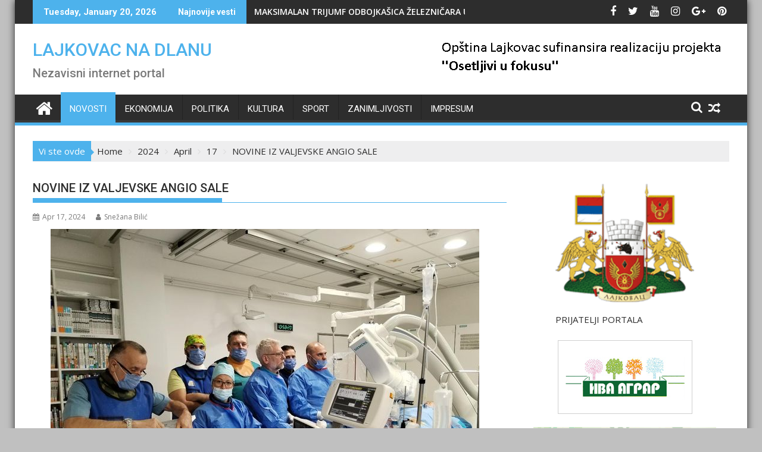

--- FILE ---
content_type: text/html; charset=UTF-8
request_url: https://lajkovacnadlanu.rs/2024/04/17/novine-iz-valjevske-angio-sale/
body_size: 23637
content:
<!DOCTYPE html><html lang="en-US">
			<head>

				<meta charset="UTF-8">
		<meta name="viewport" content="width=device-width, initial-scale=1">
		<link rel="profile" href="http://gmpg.org/xfn/11">
		<link rel="pingback" href="https://lajkovacnadlanu.rs/xmlrpc.php">
		<meta name='robots' content='index, follow, max-image-preview:large, max-snippet:-1, max-video-preview:-1' />

	<!-- This site is optimized with the Yoast SEO plugin v26.7 - https://yoast.com/wordpress/plugins/seo/ -->
	<title>NOVINE IZ VALJEVSKE ANGIO SALE - LAJKOVAC NA DLANU</title>
	<link rel="canonical" href="https://lajkovacnadlanu.rs/2024/04/17/novine-iz-valjevske-angio-sale/" />
	<meta property="og:locale" content="en_US" />
	<meta property="og:type" content="article" />
	<meta property="og:title" content="NOVINE IZ VALJEVSKE ANGIO SALE - LAJKOVAC NA DLANU" />
	<meta property="og:description" content="Udruženje kardiologa Srbije uz partnere organizuje 17. BASICS+ u Novom Sadu sledeće nedelje, na kome će rezultate rada predstaviti  i valjevska angio sala. Ovakvi demonstracioni simpozijumi su prilika da se razmene iskustva i usvajaju najsavremenija tehnička i tehnološka rešenja u interventnoj kardiologiji. Angio sala ZC Valjevo višestruko je značajna jer se svojim radom i rezultatima visoko kotira u stručnoj javnosti. Upravo zbog toga neretko su konsultanti i mentori profesori iz UKCS. U susret predstojećem BASICS+ simpozijumu, u angiosali je gostovao prof. dr Dejan Orlić iz UKCS i ovom prilikom po&hellip;" />
	<meta property="og:url" content="https://lajkovacnadlanu.rs/2024/04/17/novine-iz-valjevske-angio-sale/" />
	<meta property="og:site_name" content="LAJKOVAC NA DLANU" />
	<meta property="article:publisher" content="https://www.facebook.com/lajkovacnadlanu.rs" />
	<meta property="article:published_time" content="2024-04-17T14:08:08+00:00" />
	<meta property="article:modified_time" content="2024-04-17T19:03:25+00:00" />
	<meta property="og:image" content="https://lajkovacnadlanu.rs/wp-content/uploads/2024/04/A-1-B.jpg" />
	<meta property="og:image:width" content="720" />
	<meta property="og:image:height" content="540" />
	<meta property="og:image:type" content="image/jpeg" />
	<meta name="author" content="Snežana Bilić" />
	<meta name="twitter:card" content="summary_large_image" />
	<meta name="twitter:label1" content="Written by" />
	<meta name="twitter:data1" content="Snežana Bilić" />
	<meta name="twitter:label2" content="Est. reading time" />
	<meta name="twitter:data2" content="8 minutes" />
	<script type="application/ld+json" class="yoast-schema-graph">{"@context":"https://schema.org","@graph":[{"@type":"Article","@id":"https://lajkovacnadlanu.rs/2024/04/17/novine-iz-valjevske-angio-sale/#article","isPartOf":{"@id":"https://lajkovacnadlanu.rs/2024/04/17/novine-iz-valjevske-angio-sale/"},"author":{"name":"Snežana Bilić","@id":"https://lajkovacnadlanu.rs/#/schema/person/2065403166cbfbf0c5da6a6d0600bea9"},"headline":"NOVINE IZ VALJEVSKE ANGIO SALE","datePublished":"2024-04-17T14:08:08+00:00","dateModified":"2024-04-17T19:03:25+00:00","mainEntityOfPage":{"@id":"https://lajkovacnadlanu.rs/2024/04/17/novine-iz-valjevske-angio-sale/"},"wordCount":1462,"commentCount":0,"publisher":{"@id":"https://lajkovacnadlanu.rs/#organization"},"image":{"@id":"https://lajkovacnadlanu.rs/2024/04/17/novine-iz-valjevske-angio-sale/#primaryimage"},"thumbnailUrl":"https://lajkovacnadlanu.rs/wp-content/uploads/2024/04/A-1-B.jpg","articleSection":["Novosti"],"inLanguage":"en-US","potentialAction":[{"@type":"CommentAction","name":"Comment","target":["https://lajkovacnadlanu.rs/2024/04/17/novine-iz-valjevske-angio-sale/#respond"]}]},{"@type":"WebPage","@id":"https://lajkovacnadlanu.rs/2024/04/17/novine-iz-valjevske-angio-sale/","url":"https://lajkovacnadlanu.rs/2024/04/17/novine-iz-valjevske-angio-sale/","name":"NOVINE IZ VALJEVSKE ANGIO SALE - LAJKOVAC NA DLANU","isPartOf":{"@id":"https://lajkovacnadlanu.rs/#website"},"primaryImageOfPage":{"@id":"https://lajkovacnadlanu.rs/2024/04/17/novine-iz-valjevske-angio-sale/#primaryimage"},"image":{"@id":"https://lajkovacnadlanu.rs/2024/04/17/novine-iz-valjevske-angio-sale/#primaryimage"},"thumbnailUrl":"https://lajkovacnadlanu.rs/wp-content/uploads/2024/04/A-1-B.jpg","datePublished":"2024-04-17T14:08:08+00:00","dateModified":"2024-04-17T19:03:25+00:00","breadcrumb":{"@id":"https://lajkovacnadlanu.rs/2024/04/17/novine-iz-valjevske-angio-sale/#breadcrumb"},"inLanguage":"en-US","potentialAction":[{"@type":"ReadAction","target":["https://lajkovacnadlanu.rs/2024/04/17/novine-iz-valjevske-angio-sale/"]}]},{"@type":"ImageObject","inLanguage":"en-US","@id":"https://lajkovacnadlanu.rs/2024/04/17/novine-iz-valjevske-angio-sale/#primaryimage","url":"https://lajkovacnadlanu.rs/wp-content/uploads/2024/04/A-1-B.jpg","contentUrl":"https://lajkovacnadlanu.rs/wp-content/uploads/2024/04/A-1-B.jpg","width":720,"height":540},{"@type":"BreadcrumbList","@id":"https://lajkovacnadlanu.rs/2024/04/17/novine-iz-valjevske-angio-sale/#breadcrumb","itemListElement":[{"@type":"ListItem","position":1,"name":"Home","item":"https://lajkovacnadlanu.rs/"},{"@type":"ListItem","position":2,"name":"NOVINE IZ VALJEVSKE ANGIO SALE"}]},{"@type":"WebSite","@id":"https://lajkovacnadlanu.rs/#website","url":"https://lajkovacnadlanu.rs/","name":"LAJKOVAC NA DLANU","description":"Nezavisni internet portal","publisher":{"@id":"https://lajkovacnadlanu.rs/#organization"},"potentialAction":[{"@type":"SearchAction","target":{"@type":"EntryPoint","urlTemplate":"https://lajkovacnadlanu.rs/?s={search_term_string}"},"query-input":{"@type":"PropertyValueSpecification","valueRequired":true,"valueName":"search_term_string"}}],"inLanguage":"en-US"},{"@type":"Organization","@id":"https://lajkovacnadlanu.rs/#organization","name":"Lajkovac Na Dlanu","url":"https://lajkovacnadlanu.rs/","logo":{"@type":"ImageObject","inLanguage":"en-US","@id":"https://lajkovacnadlanu.rs/#/schema/logo/image/","url":"https://lajkovacnadlanu.rs/wp-content/uploads/2020/10/80096-200.png","contentUrl":"https://lajkovacnadlanu.rs/wp-content/uploads/2020/10/80096-200.png","width":200,"height":200,"caption":"Lajkovac Na Dlanu"},"image":{"@id":"https://lajkovacnadlanu.rs/#/schema/logo/image/"},"sameAs":["https://www.facebook.com/lajkovacnadlanu.rs"]},{"@type":"Person","@id":"https://lajkovacnadlanu.rs/#/schema/person/2065403166cbfbf0c5da6a6d0600bea9","name":"Snežana Bilić","image":{"@type":"ImageObject","inLanguage":"en-US","@id":"https://lajkovacnadlanu.rs/#/schema/person/image/","url":"https://secure.gravatar.com/avatar/1b49a336618799841355a9c385a4ad446b230990edbaa286fe0fa0dec55f6d99?s=96&d=mm&r=g","contentUrl":"https://secure.gravatar.com/avatar/1b49a336618799841355a9c385a4ad446b230990edbaa286fe0fa0dec55f6d99?s=96&d=mm&r=g","caption":"Snežana Bilić"},"url":"https://lajkovacnadlanu.rs/author/snezana/"}]}</script>
	<!-- / Yoast SEO plugin. -->


<link rel='dns-prefetch' href='//www.googletagmanager.com' />
<link rel='dns-prefetch' href='//fonts.googleapis.com' />
<link rel="alternate" type="application/rss+xml" title="LAJKOVAC NA DLANU &raquo; Feed" href="https://lajkovacnadlanu.rs/feed/" />
<link rel="alternate" type="application/rss+xml" title="LAJKOVAC NA DLANU &raquo; Comments Feed" href="https://lajkovacnadlanu.rs/comments/feed/" />
<link rel="alternate" type="application/rss+xml" title="LAJKOVAC NA DLANU &raquo; NOVINE IZ VALJEVSKE ANGIO SALE Comments Feed" href="https://lajkovacnadlanu.rs/2024/04/17/novine-iz-valjevske-angio-sale/feed/" />
<link rel="alternate" title="oEmbed (JSON)" type="application/json+oembed" href="https://lajkovacnadlanu.rs/wp-json/oembed/1.0/embed?url=https%3A%2F%2Flajkovacnadlanu.rs%2F2024%2F04%2F17%2Fnovine-iz-valjevske-angio-sale%2F" />
<link rel="alternate" title="oEmbed (XML)" type="text/xml+oembed" href="https://lajkovacnadlanu.rs/wp-json/oembed/1.0/embed?url=https%3A%2F%2Flajkovacnadlanu.rs%2F2024%2F04%2F17%2Fnovine-iz-valjevske-angio-sale%2F&#038;format=xml" />
<style id='wp-img-auto-sizes-contain-inline-css' type='text/css'>
img:is([sizes=auto i],[sizes^="auto," i]){contain-intrinsic-size:3000px 1500px}
/*# sourceURL=wp-img-auto-sizes-contain-inline-css */
</style>
<style id='wp-emoji-styles-inline-css' type='text/css'>

	img.wp-smiley, img.emoji {
		display: inline !important;
		border: none !important;
		box-shadow: none !important;
		height: 1em !important;
		width: 1em !important;
		margin: 0 0.07em !important;
		vertical-align: -0.1em !important;
		background: none !important;
		padding: 0 !important;
	}
/*# sourceURL=wp-emoji-styles-inline-css */
</style>
<style id='wp-block-library-inline-css' type='text/css'>
:root{--wp-block-synced-color:#7a00df;--wp-block-synced-color--rgb:122,0,223;--wp-bound-block-color:var(--wp-block-synced-color);--wp-editor-canvas-background:#ddd;--wp-admin-theme-color:#007cba;--wp-admin-theme-color--rgb:0,124,186;--wp-admin-theme-color-darker-10:#006ba1;--wp-admin-theme-color-darker-10--rgb:0,107,160.5;--wp-admin-theme-color-darker-20:#005a87;--wp-admin-theme-color-darker-20--rgb:0,90,135;--wp-admin-border-width-focus:2px}@media (min-resolution:192dpi){:root{--wp-admin-border-width-focus:1.5px}}.wp-element-button{cursor:pointer}:root .has-very-light-gray-background-color{background-color:#eee}:root .has-very-dark-gray-background-color{background-color:#313131}:root .has-very-light-gray-color{color:#eee}:root .has-very-dark-gray-color{color:#313131}:root .has-vivid-green-cyan-to-vivid-cyan-blue-gradient-background{background:linear-gradient(135deg,#00d084,#0693e3)}:root .has-purple-crush-gradient-background{background:linear-gradient(135deg,#34e2e4,#4721fb 50%,#ab1dfe)}:root .has-hazy-dawn-gradient-background{background:linear-gradient(135deg,#faaca8,#dad0ec)}:root .has-subdued-olive-gradient-background{background:linear-gradient(135deg,#fafae1,#67a671)}:root .has-atomic-cream-gradient-background{background:linear-gradient(135deg,#fdd79a,#004a59)}:root .has-nightshade-gradient-background{background:linear-gradient(135deg,#330968,#31cdcf)}:root .has-midnight-gradient-background{background:linear-gradient(135deg,#020381,#2874fc)}:root{--wp--preset--font-size--normal:16px;--wp--preset--font-size--huge:42px}.has-regular-font-size{font-size:1em}.has-larger-font-size{font-size:2.625em}.has-normal-font-size{font-size:var(--wp--preset--font-size--normal)}.has-huge-font-size{font-size:var(--wp--preset--font-size--huge)}.has-text-align-center{text-align:center}.has-text-align-left{text-align:left}.has-text-align-right{text-align:right}.has-fit-text{white-space:nowrap!important}#end-resizable-editor-section{display:none}.aligncenter{clear:both}.items-justified-left{justify-content:flex-start}.items-justified-center{justify-content:center}.items-justified-right{justify-content:flex-end}.items-justified-space-between{justify-content:space-between}.screen-reader-text{border:0;clip-path:inset(50%);height:1px;margin:-1px;overflow:hidden;padding:0;position:absolute;width:1px;word-wrap:normal!important}.screen-reader-text:focus{background-color:#ddd;clip-path:none;color:#444;display:block;font-size:1em;height:auto;left:5px;line-height:normal;padding:15px 23px 14px;text-decoration:none;top:5px;width:auto;z-index:100000}html :where(.has-border-color){border-style:solid}html :where([style*=border-top-color]){border-top-style:solid}html :where([style*=border-right-color]){border-right-style:solid}html :where([style*=border-bottom-color]){border-bottom-style:solid}html :where([style*=border-left-color]){border-left-style:solid}html :where([style*=border-width]){border-style:solid}html :where([style*=border-top-width]){border-top-style:solid}html :where([style*=border-right-width]){border-right-style:solid}html :where([style*=border-bottom-width]){border-bottom-style:solid}html :where([style*=border-left-width]){border-left-style:solid}html :where(img[class*=wp-image-]){height:auto;max-width:100%}:where(figure){margin:0 0 1em}html :where(.is-position-sticky){--wp-admin--admin-bar--position-offset:var(--wp-admin--admin-bar--height,0px)}@media screen and (max-width:600px){html :where(.is-position-sticky){--wp-admin--admin-bar--position-offset:0px}}

/*# sourceURL=wp-block-library-inline-css */
</style><style id='wp-block-image-inline-css' type='text/css'>
.wp-block-image>a,.wp-block-image>figure>a{display:inline-block}.wp-block-image img{box-sizing:border-box;height:auto;max-width:100%;vertical-align:bottom}@media not (prefers-reduced-motion){.wp-block-image img.hide{visibility:hidden}.wp-block-image img.show{animation:show-content-image .4s}}.wp-block-image[style*=border-radius] img,.wp-block-image[style*=border-radius]>a{border-radius:inherit}.wp-block-image.has-custom-border img{box-sizing:border-box}.wp-block-image.aligncenter{text-align:center}.wp-block-image.alignfull>a,.wp-block-image.alignwide>a{width:100%}.wp-block-image.alignfull img,.wp-block-image.alignwide img{height:auto;width:100%}.wp-block-image .aligncenter,.wp-block-image .alignleft,.wp-block-image .alignright,.wp-block-image.aligncenter,.wp-block-image.alignleft,.wp-block-image.alignright{display:table}.wp-block-image .aligncenter>figcaption,.wp-block-image .alignleft>figcaption,.wp-block-image .alignright>figcaption,.wp-block-image.aligncenter>figcaption,.wp-block-image.alignleft>figcaption,.wp-block-image.alignright>figcaption{caption-side:bottom;display:table-caption}.wp-block-image .alignleft{float:left;margin:.5em 1em .5em 0}.wp-block-image .alignright{float:right;margin:.5em 0 .5em 1em}.wp-block-image .aligncenter{margin-left:auto;margin-right:auto}.wp-block-image :where(figcaption){margin-bottom:1em;margin-top:.5em}.wp-block-image.is-style-circle-mask img{border-radius:9999px}@supports ((-webkit-mask-image:none) or (mask-image:none)) or (-webkit-mask-image:none){.wp-block-image.is-style-circle-mask img{border-radius:0;-webkit-mask-image:url('data:image/svg+xml;utf8,<svg viewBox="0 0 100 100" xmlns="http://www.w3.org/2000/svg"><circle cx="50" cy="50" r="50"/></svg>');mask-image:url('data:image/svg+xml;utf8,<svg viewBox="0 0 100 100" xmlns="http://www.w3.org/2000/svg"><circle cx="50" cy="50" r="50"/></svg>');mask-mode:alpha;-webkit-mask-position:center;mask-position:center;-webkit-mask-repeat:no-repeat;mask-repeat:no-repeat;-webkit-mask-size:contain;mask-size:contain}}:root :where(.wp-block-image.is-style-rounded img,.wp-block-image .is-style-rounded img){border-radius:9999px}.wp-block-image figure{margin:0}.wp-lightbox-container{display:flex;flex-direction:column;position:relative}.wp-lightbox-container img{cursor:zoom-in}.wp-lightbox-container img:hover+button{opacity:1}.wp-lightbox-container button{align-items:center;backdrop-filter:blur(16px) saturate(180%);background-color:#5a5a5a40;border:none;border-radius:4px;cursor:zoom-in;display:flex;height:20px;justify-content:center;opacity:0;padding:0;position:absolute;right:16px;text-align:center;top:16px;width:20px;z-index:100}@media not (prefers-reduced-motion){.wp-lightbox-container button{transition:opacity .2s ease}}.wp-lightbox-container button:focus-visible{outline:3px auto #5a5a5a40;outline:3px auto -webkit-focus-ring-color;outline-offset:3px}.wp-lightbox-container button:hover{cursor:pointer;opacity:1}.wp-lightbox-container button:focus{opacity:1}.wp-lightbox-container button:focus,.wp-lightbox-container button:hover,.wp-lightbox-container button:not(:hover):not(:active):not(.has-background){background-color:#5a5a5a40;border:none}.wp-lightbox-overlay{box-sizing:border-box;cursor:zoom-out;height:100vh;left:0;overflow:hidden;position:fixed;top:0;visibility:hidden;width:100%;z-index:100000}.wp-lightbox-overlay .close-button{align-items:center;cursor:pointer;display:flex;justify-content:center;min-height:40px;min-width:40px;padding:0;position:absolute;right:calc(env(safe-area-inset-right) + 16px);top:calc(env(safe-area-inset-top) + 16px);z-index:5000000}.wp-lightbox-overlay .close-button:focus,.wp-lightbox-overlay .close-button:hover,.wp-lightbox-overlay .close-button:not(:hover):not(:active):not(.has-background){background:none;border:none}.wp-lightbox-overlay .lightbox-image-container{height:var(--wp--lightbox-container-height);left:50%;overflow:hidden;position:absolute;top:50%;transform:translate(-50%,-50%);transform-origin:top left;width:var(--wp--lightbox-container-width);z-index:9999999999}.wp-lightbox-overlay .wp-block-image{align-items:center;box-sizing:border-box;display:flex;height:100%;justify-content:center;margin:0;position:relative;transform-origin:0 0;width:100%;z-index:3000000}.wp-lightbox-overlay .wp-block-image img{height:var(--wp--lightbox-image-height);min-height:var(--wp--lightbox-image-height);min-width:var(--wp--lightbox-image-width);width:var(--wp--lightbox-image-width)}.wp-lightbox-overlay .wp-block-image figcaption{display:none}.wp-lightbox-overlay button{background:none;border:none}.wp-lightbox-overlay .scrim{background-color:#fff;height:100%;opacity:.9;position:absolute;width:100%;z-index:2000000}.wp-lightbox-overlay.active{visibility:visible}@media not (prefers-reduced-motion){.wp-lightbox-overlay.active{animation:turn-on-visibility .25s both}.wp-lightbox-overlay.active img{animation:turn-on-visibility .35s both}.wp-lightbox-overlay.show-closing-animation:not(.active){animation:turn-off-visibility .35s both}.wp-lightbox-overlay.show-closing-animation:not(.active) img{animation:turn-off-visibility .25s both}.wp-lightbox-overlay.zoom.active{animation:none;opacity:1;visibility:visible}.wp-lightbox-overlay.zoom.active .lightbox-image-container{animation:lightbox-zoom-in .4s}.wp-lightbox-overlay.zoom.active .lightbox-image-container img{animation:none}.wp-lightbox-overlay.zoom.active .scrim{animation:turn-on-visibility .4s forwards}.wp-lightbox-overlay.zoom.show-closing-animation:not(.active){animation:none}.wp-lightbox-overlay.zoom.show-closing-animation:not(.active) .lightbox-image-container{animation:lightbox-zoom-out .4s}.wp-lightbox-overlay.zoom.show-closing-animation:not(.active) .lightbox-image-container img{animation:none}.wp-lightbox-overlay.zoom.show-closing-animation:not(.active) .scrim{animation:turn-off-visibility .4s forwards}}@keyframes show-content-image{0%{visibility:hidden}99%{visibility:hidden}to{visibility:visible}}@keyframes turn-on-visibility{0%{opacity:0}to{opacity:1}}@keyframes turn-off-visibility{0%{opacity:1;visibility:visible}99%{opacity:0;visibility:visible}to{opacity:0;visibility:hidden}}@keyframes lightbox-zoom-in{0%{transform:translate(calc((-100vw + var(--wp--lightbox-scrollbar-width))/2 + var(--wp--lightbox-initial-left-position)),calc(-50vh + var(--wp--lightbox-initial-top-position))) scale(var(--wp--lightbox-scale))}to{transform:translate(-50%,-50%) scale(1)}}@keyframes lightbox-zoom-out{0%{transform:translate(-50%,-50%) scale(1);visibility:visible}99%{visibility:visible}to{transform:translate(calc((-100vw + var(--wp--lightbox-scrollbar-width))/2 + var(--wp--lightbox-initial-left-position)),calc(-50vh + var(--wp--lightbox-initial-top-position))) scale(var(--wp--lightbox-scale));visibility:hidden}}
/*# sourceURL=https://lajkovacnadlanu.rs/wp-includes/blocks/image/style.min.css */
</style>
<style id='wp-block-image-theme-inline-css' type='text/css'>
:root :where(.wp-block-image figcaption){color:#555;font-size:13px;text-align:center}.is-dark-theme :root :where(.wp-block-image figcaption){color:#ffffffa6}.wp-block-image{margin:0 0 1em}
/*# sourceURL=https://lajkovacnadlanu.rs/wp-includes/blocks/image/theme.min.css */
</style>
<style id='wp-block-list-inline-css' type='text/css'>
ol,ul{box-sizing:border-box}:root :where(.wp-block-list.has-background){padding:1.25em 2.375em}
/*# sourceURL=https://lajkovacnadlanu.rs/wp-includes/blocks/list/style.min.css */
</style>
<style id='global-styles-inline-css' type='text/css'>
:root{--wp--preset--aspect-ratio--square: 1;--wp--preset--aspect-ratio--4-3: 4/3;--wp--preset--aspect-ratio--3-4: 3/4;--wp--preset--aspect-ratio--3-2: 3/2;--wp--preset--aspect-ratio--2-3: 2/3;--wp--preset--aspect-ratio--16-9: 16/9;--wp--preset--aspect-ratio--9-16: 9/16;--wp--preset--color--black: #000000;--wp--preset--color--cyan-bluish-gray: #abb8c3;--wp--preset--color--white: #ffffff;--wp--preset--color--pale-pink: #f78da7;--wp--preset--color--vivid-red: #cf2e2e;--wp--preset--color--luminous-vivid-orange: #ff6900;--wp--preset--color--luminous-vivid-amber: #fcb900;--wp--preset--color--light-green-cyan: #7bdcb5;--wp--preset--color--vivid-green-cyan: #00d084;--wp--preset--color--pale-cyan-blue: #8ed1fc;--wp--preset--color--vivid-cyan-blue: #0693e3;--wp--preset--color--vivid-purple: #9b51e0;--wp--preset--gradient--vivid-cyan-blue-to-vivid-purple: linear-gradient(135deg,rgb(6,147,227) 0%,rgb(155,81,224) 100%);--wp--preset--gradient--light-green-cyan-to-vivid-green-cyan: linear-gradient(135deg,rgb(122,220,180) 0%,rgb(0,208,130) 100%);--wp--preset--gradient--luminous-vivid-amber-to-luminous-vivid-orange: linear-gradient(135deg,rgb(252,185,0) 0%,rgb(255,105,0) 100%);--wp--preset--gradient--luminous-vivid-orange-to-vivid-red: linear-gradient(135deg,rgb(255,105,0) 0%,rgb(207,46,46) 100%);--wp--preset--gradient--very-light-gray-to-cyan-bluish-gray: linear-gradient(135deg,rgb(238,238,238) 0%,rgb(169,184,195) 100%);--wp--preset--gradient--cool-to-warm-spectrum: linear-gradient(135deg,rgb(74,234,220) 0%,rgb(151,120,209) 20%,rgb(207,42,186) 40%,rgb(238,44,130) 60%,rgb(251,105,98) 80%,rgb(254,248,76) 100%);--wp--preset--gradient--blush-light-purple: linear-gradient(135deg,rgb(255,206,236) 0%,rgb(152,150,240) 100%);--wp--preset--gradient--blush-bordeaux: linear-gradient(135deg,rgb(254,205,165) 0%,rgb(254,45,45) 50%,rgb(107,0,62) 100%);--wp--preset--gradient--luminous-dusk: linear-gradient(135deg,rgb(255,203,112) 0%,rgb(199,81,192) 50%,rgb(65,88,208) 100%);--wp--preset--gradient--pale-ocean: linear-gradient(135deg,rgb(255,245,203) 0%,rgb(182,227,212) 50%,rgb(51,167,181) 100%);--wp--preset--gradient--electric-grass: linear-gradient(135deg,rgb(202,248,128) 0%,rgb(113,206,126) 100%);--wp--preset--gradient--midnight: linear-gradient(135deg,rgb(2,3,129) 0%,rgb(40,116,252) 100%);--wp--preset--font-size--small: 13px;--wp--preset--font-size--medium: 20px;--wp--preset--font-size--large: 36px;--wp--preset--font-size--x-large: 42px;--wp--preset--spacing--20: 0.44rem;--wp--preset--spacing--30: 0.67rem;--wp--preset--spacing--40: 1rem;--wp--preset--spacing--50: 1.5rem;--wp--preset--spacing--60: 2.25rem;--wp--preset--spacing--70: 3.38rem;--wp--preset--spacing--80: 5.06rem;--wp--preset--shadow--natural: 6px 6px 9px rgba(0, 0, 0, 0.2);--wp--preset--shadow--deep: 12px 12px 50px rgba(0, 0, 0, 0.4);--wp--preset--shadow--sharp: 6px 6px 0px rgba(0, 0, 0, 0.2);--wp--preset--shadow--outlined: 6px 6px 0px -3px rgb(255, 255, 255), 6px 6px rgb(0, 0, 0);--wp--preset--shadow--crisp: 6px 6px 0px rgb(0, 0, 0);}:where(.is-layout-flex){gap: 0.5em;}:where(.is-layout-grid){gap: 0.5em;}body .is-layout-flex{display: flex;}.is-layout-flex{flex-wrap: wrap;align-items: center;}.is-layout-flex > :is(*, div){margin: 0;}body .is-layout-grid{display: grid;}.is-layout-grid > :is(*, div){margin: 0;}:where(.wp-block-columns.is-layout-flex){gap: 2em;}:where(.wp-block-columns.is-layout-grid){gap: 2em;}:where(.wp-block-post-template.is-layout-flex){gap: 1.25em;}:where(.wp-block-post-template.is-layout-grid){gap: 1.25em;}.has-black-color{color: var(--wp--preset--color--black) !important;}.has-cyan-bluish-gray-color{color: var(--wp--preset--color--cyan-bluish-gray) !important;}.has-white-color{color: var(--wp--preset--color--white) !important;}.has-pale-pink-color{color: var(--wp--preset--color--pale-pink) !important;}.has-vivid-red-color{color: var(--wp--preset--color--vivid-red) !important;}.has-luminous-vivid-orange-color{color: var(--wp--preset--color--luminous-vivid-orange) !important;}.has-luminous-vivid-amber-color{color: var(--wp--preset--color--luminous-vivid-amber) !important;}.has-light-green-cyan-color{color: var(--wp--preset--color--light-green-cyan) !important;}.has-vivid-green-cyan-color{color: var(--wp--preset--color--vivid-green-cyan) !important;}.has-pale-cyan-blue-color{color: var(--wp--preset--color--pale-cyan-blue) !important;}.has-vivid-cyan-blue-color{color: var(--wp--preset--color--vivid-cyan-blue) !important;}.has-vivid-purple-color{color: var(--wp--preset--color--vivid-purple) !important;}.has-black-background-color{background-color: var(--wp--preset--color--black) !important;}.has-cyan-bluish-gray-background-color{background-color: var(--wp--preset--color--cyan-bluish-gray) !important;}.has-white-background-color{background-color: var(--wp--preset--color--white) !important;}.has-pale-pink-background-color{background-color: var(--wp--preset--color--pale-pink) !important;}.has-vivid-red-background-color{background-color: var(--wp--preset--color--vivid-red) !important;}.has-luminous-vivid-orange-background-color{background-color: var(--wp--preset--color--luminous-vivid-orange) !important;}.has-luminous-vivid-amber-background-color{background-color: var(--wp--preset--color--luminous-vivid-amber) !important;}.has-light-green-cyan-background-color{background-color: var(--wp--preset--color--light-green-cyan) !important;}.has-vivid-green-cyan-background-color{background-color: var(--wp--preset--color--vivid-green-cyan) !important;}.has-pale-cyan-blue-background-color{background-color: var(--wp--preset--color--pale-cyan-blue) !important;}.has-vivid-cyan-blue-background-color{background-color: var(--wp--preset--color--vivid-cyan-blue) !important;}.has-vivid-purple-background-color{background-color: var(--wp--preset--color--vivid-purple) !important;}.has-black-border-color{border-color: var(--wp--preset--color--black) !important;}.has-cyan-bluish-gray-border-color{border-color: var(--wp--preset--color--cyan-bluish-gray) !important;}.has-white-border-color{border-color: var(--wp--preset--color--white) !important;}.has-pale-pink-border-color{border-color: var(--wp--preset--color--pale-pink) !important;}.has-vivid-red-border-color{border-color: var(--wp--preset--color--vivid-red) !important;}.has-luminous-vivid-orange-border-color{border-color: var(--wp--preset--color--luminous-vivid-orange) !important;}.has-luminous-vivid-amber-border-color{border-color: var(--wp--preset--color--luminous-vivid-amber) !important;}.has-light-green-cyan-border-color{border-color: var(--wp--preset--color--light-green-cyan) !important;}.has-vivid-green-cyan-border-color{border-color: var(--wp--preset--color--vivid-green-cyan) !important;}.has-pale-cyan-blue-border-color{border-color: var(--wp--preset--color--pale-cyan-blue) !important;}.has-vivid-cyan-blue-border-color{border-color: var(--wp--preset--color--vivid-cyan-blue) !important;}.has-vivid-purple-border-color{border-color: var(--wp--preset--color--vivid-purple) !important;}.has-vivid-cyan-blue-to-vivid-purple-gradient-background{background: var(--wp--preset--gradient--vivid-cyan-blue-to-vivid-purple) !important;}.has-light-green-cyan-to-vivid-green-cyan-gradient-background{background: var(--wp--preset--gradient--light-green-cyan-to-vivid-green-cyan) !important;}.has-luminous-vivid-amber-to-luminous-vivid-orange-gradient-background{background: var(--wp--preset--gradient--luminous-vivid-amber-to-luminous-vivid-orange) !important;}.has-luminous-vivid-orange-to-vivid-red-gradient-background{background: var(--wp--preset--gradient--luminous-vivid-orange-to-vivid-red) !important;}.has-very-light-gray-to-cyan-bluish-gray-gradient-background{background: var(--wp--preset--gradient--very-light-gray-to-cyan-bluish-gray) !important;}.has-cool-to-warm-spectrum-gradient-background{background: var(--wp--preset--gradient--cool-to-warm-spectrum) !important;}.has-blush-light-purple-gradient-background{background: var(--wp--preset--gradient--blush-light-purple) !important;}.has-blush-bordeaux-gradient-background{background: var(--wp--preset--gradient--blush-bordeaux) !important;}.has-luminous-dusk-gradient-background{background: var(--wp--preset--gradient--luminous-dusk) !important;}.has-pale-ocean-gradient-background{background: var(--wp--preset--gradient--pale-ocean) !important;}.has-electric-grass-gradient-background{background: var(--wp--preset--gradient--electric-grass) !important;}.has-midnight-gradient-background{background: var(--wp--preset--gradient--midnight) !important;}.has-small-font-size{font-size: var(--wp--preset--font-size--small) !important;}.has-medium-font-size{font-size: var(--wp--preset--font-size--medium) !important;}.has-large-font-size{font-size: var(--wp--preset--font-size--large) !important;}.has-x-large-font-size{font-size: var(--wp--preset--font-size--x-large) !important;}
/*# sourceURL=global-styles-inline-css */
</style>

<style id='classic-theme-styles-inline-css' type='text/css'>
/*! This file is auto-generated */
.wp-block-button__link{color:#fff;background-color:#32373c;border-radius:9999px;box-shadow:none;text-decoration:none;padding:calc(.667em + 2px) calc(1.333em + 2px);font-size:1.125em}.wp-block-file__button{background:#32373c;color:#fff;text-decoration:none}
/*# sourceURL=/wp-includes/css/classic-themes.min.css */
</style>
<link rel='stylesheet' id='fontawesome-css' href='https://lajkovacnadlanu.rs/wp-content/plugins/gutentor/assets/library/font-awesome-4.7.0/css/font-awesome.min.css?ver=4' type='text/css' media='all' />
<link rel='stylesheet' id='wpness-grid-css' href='https://lajkovacnadlanu.rs/wp-content/plugins/gutentor/assets/library/wpness-grid/wpness-grid.css?ver=1.0.0' type='text/css' media='all' />
<link rel='stylesheet' id='animate-css' href='https://lajkovacnadlanu.rs/wp-content/plugins/gutentor/assets/library/animatecss/animate.min.css?ver=3.7.2' type='text/css' media='all' />
<link rel='stylesheet' id='wp-components-css' href='https://lajkovacnadlanu.rs/wp-includes/css/dist/components/style.min.css?ver=c2ea7b5eb3be8df39f358d84cc33122f' type='text/css' media='all' />
<link rel='stylesheet' id='wp-preferences-css' href='https://lajkovacnadlanu.rs/wp-includes/css/dist/preferences/style.min.css?ver=c2ea7b5eb3be8df39f358d84cc33122f' type='text/css' media='all' />
<link rel='stylesheet' id='wp-block-editor-css' href='https://lajkovacnadlanu.rs/wp-includes/css/dist/block-editor/style.min.css?ver=c2ea7b5eb3be8df39f358d84cc33122f' type='text/css' media='all' />
<link rel='stylesheet' id='wp-reusable-blocks-css' href='https://lajkovacnadlanu.rs/wp-includes/css/dist/reusable-blocks/style.min.css?ver=c2ea7b5eb3be8df39f358d84cc33122f' type='text/css' media='all' />
<link rel='stylesheet' id='wp-patterns-css' href='https://lajkovacnadlanu.rs/wp-includes/css/dist/patterns/style.min.css?ver=c2ea7b5eb3be8df39f358d84cc33122f' type='text/css' media='all' />
<link rel='stylesheet' id='wp-editor-css' href='https://lajkovacnadlanu.rs/wp-includes/css/dist/editor/style.min.css?ver=c2ea7b5eb3be8df39f358d84cc33122f' type='text/css' media='all' />
<link rel='stylesheet' id='gutentor-css' href='https://lajkovacnadlanu.rs/wp-content/plugins/gutentor/dist/blocks.style.build.css?ver=3.5.4' type='text/css' media='all' />
<link rel='stylesheet' id='contact-form-7-css' href='https://lajkovacnadlanu.rs/wp-content/plugins/contact-form-7/includes/css/styles.css?ver=6.1.4' type='text/css' media='all' />
<link rel='stylesheet' id='jquery-bxslider-css' href='https://lajkovacnadlanu.rs/wp-content/themes/supermag/assets/library/bxslider/css/jquery.bxslider.min.css?ver=4.2.5' type='text/css' media='all' />
<link rel='stylesheet' id='supermag-googleapis-css' href='//fonts.googleapis.com/css?family=Open+Sans%3A600%2C400%7CRoboto%3A300italic%2C400%2C500%2C700&#038;ver=1.0.1' type='text/css' media='all' />
<link rel='stylesheet' id='font-awesome-css' href='https://lajkovacnadlanu.rs/wp-content/themes/supermag/assets/library/Font-Awesome/css/font-awesome.min.css?ver=4.7.0' type='text/css' media='all' />
<link rel='stylesheet' id='supermag-style-css' href='https://lajkovacnadlanu.rs/wp-content/themes/supermag/style.css?ver=1.4.9' type='text/css' media='all' />
<style id='supermag-style-inline-css' type='text/css'>

            mark,
            .comment-form .form-submit input,
            .read-more,
            .bn-title,
            .home-icon.front_page_on,
            .header-wrapper .menu li:hover > a,
            .header-wrapper .menu > li.current-menu-item a,
            .header-wrapper .menu > li.current-menu-parent a,
            .header-wrapper .menu > li.current_page_parent a,
            .header-wrapper .menu > li.current_page_ancestor a,
            .header-wrapper .menu > li.current-menu-item > a:before,
            .header-wrapper .menu > li.current-menu-parent > a:before,
            .header-wrapper .menu > li.current_page_parent > a:before,
            .header-wrapper .menu > li.current_page_ancestor > a:before,
            .header-wrapper .main-navigation ul ul.sub-menu li:hover > a,
            .header-wrapper .main-navigation ul ul.children li:hover > a,
            .slider-section .cat-links a,
            .featured-desc .below-entry-meta .cat-links a,
            #calendar_wrap #wp-calendar #today,
            #calendar_wrap #wp-calendar #today a,
            .wpcf7-form input.wpcf7-submit:hover,
            .breadcrumb{
                background: #4db2ec;
            }
        
            a:hover,
            .screen-reader-text:focus,
            .bn-content a:hover,
            .socials a:hover,
            .site-title a,
            .search-block input#menu-search,
            .widget_search input#s,
            .search-block #searchsubmit,
            .widget_search #searchsubmit,
            .footer-sidebar .featured-desc .above-entry-meta a:hover,
            .slider-section .slide-title:hover,
            .besides-slider .post-title a:hover,
            .slider-feature-wrap a:hover,
            .slider-section .bx-controls-direction a,
            .besides-slider .beside-post:hover .beside-caption,
            .besides-slider .beside-post:hover .beside-caption a:hover,
            .featured-desc .above-entry-meta span:hover,
            .posted-on a:hover,
            .cat-links a:hover,
            .comments-link a:hover,
            .edit-link a:hover,
            .tags-links a:hover,
            .byline a:hover,
            .nav-links a:hover,
            #supermag-breadcrumbs a:hover,
            .wpcf7-form input.wpcf7-submit,
             .woocommerce nav.woocommerce-pagination ul li a:focus, 
             .woocommerce nav.woocommerce-pagination ul li a:hover, 
             .woocommerce nav.woocommerce-pagination ul li span.current{
                color: #4db2ec;
            }
            .search-block input#menu-search,
            .widget_search input#s,
            .tagcloud a{
                border: 1px solid #4db2ec;
            }
            .footer-wrapper .border,
            .nav-links .nav-previous a:hover,
            .nav-links .nav-next a:hover{
                border-top: 1px solid #4db2ec;
            }
             .besides-slider .beside-post{
                border-bottom: 3px solid #4db2ec;
            }
            .widget-title,
            .footer-wrapper,
            .page-header .page-title,
            .single .entry-header .entry-title,
            .page .entry-header .entry-title{
                border-bottom: 1px solid #4db2ec;
            }
            .widget-title:before,
            .page-header .page-title:before,
            .single .entry-header .entry-title:before,
            .page .entry-header .entry-title:before {
                border-bottom: 7px solid #4db2ec;
            }
           .wpcf7-form input.wpcf7-submit,
            article.post.sticky{
                border: 2px solid #4db2ec;
            }
           .breadcrumb::after {
                border-left: 5px solid #4db2ec;
            }
           .rtl .breadcrumb::after {
                border-right: 5px solid #4db2ec;
                border-left:medium none;
            }
           .header-wrapper #site-navigation{
                border-bottom: 5px solid #4db2ec;
            }
           @media screen and (max-width:992px){
                .slicknav_btn.slicknav_open{
                    border: 1px solid #4db2ec;
                }
                 .header-wrapper .main-navigation ul ul.sub-menu li:hover > a,
                 .header-wrapper .main-navigation ul ul.children li:hover > a
                 {
                         background: #2d2d2d;
                 }
                .slicknav_btn.slicknav_open:before{
                    background: #4db2ec;
                    box-shadow: 0 6px 0 0 #4db2ec, 0 12px 0 0 #4db2ec;
                }
                .slicknav_nav li:hover > a,
                .slicknav_nav li.current-menu-ancestor a,
                .slicknav_nav li.current-menu-item  > a,
                .slicknav_nav li.current_page_item a,
                .slicknav_nav li.current_page_item .slicknav_item span,
                .slicknav_nav li .slicknav_item:hover a{
                    color: #4db2ec;
                }
            }
                    .cat-links .at-cat-item-1{
                    background: #4db2ec!important;
                    color : #fff!important;
                    }
                    
                    .cat-links .at-cat-item-1:hover{
                    background: #2d2d2d!important;
                    color : #fff!important;
                    }
                    
                    .cat-links .at-cat-item-2{
                    background: #7d87ce!important;
                    color : #fff!important;
                    }
                    
                    .at-cat-color-wrap-2 .widget-title::before,
                    body.category-2 .page-header .page-title::before
                    {
                     border-bottom: 7px solid #7d87ce;
                    }
                    
                    .at-cat-color-wrap-2 .widget-title,
                     body.category-2 .page-header .page-title
                    {
                     border-bottom: 1px solid #7d87ce;
                    }
                    .cat-links .at-cat-item-2:hover{
                    background: #2d2d2d!important;
                    color : #fff!important;
                    }
                    
                    .cat-links .at-cat-item-3{
                    background: #e85f91!important;
                    color : #fff!important;
                    }
                    
                    .at-cat-color-wrap-3 .widget-title::before,
                    body.category-3 .page-header .page-title::before
                    {
                     border-bottom: 7px solid #e85f91;
                    }
                    
                    .at-cat-color-wrap-3 .widget-title,
                     body.category-3 .page-header .page-title
                    {
                     border-bottom: 1px solid #e85f91;
                    }
                    .cat-links .at-cat-item-3:hover{
                    background: #2d2d2d!important;
                    color : #fff!important;
                    }
                    
                    .cat-links .at-cat-item-4{
                    background: #da33e0!important;
                    color : #fff!important;
                    }
                    
                    .at-cat-color-wrap-4 .widget-title::before,
                    body.category-4 .page-header .page-title::before
                    {
                     border-bottom: 7px solid #da33e0;
                    }
                    
                    .at-cat-color-wrap-4 .widget-title,
                     body.category-4 .page-header .page-title
                    {
                     border-bottom: 1px solid #da33e0;
                    }
                    .cat-links .at-cat-item-4:hover{
                    background: #2d2d2d!important;
                    color : #fff!important;
                    }
                    
                    .cat-links .at-cat-item-5{
                    background: #81d742!important;
                    color : #fff!important;
                    }
                    
                    .at-cat-color-wrap-5 .widget-title::before,
                    body.category-5 .page-header .page-title::before
                    {
                     border-bottom: 7px solid #81d742;
                    }
                    
                    .at-cat-color-wrap-5 .widget-title,
                     body.category-5 .page-header .page-title
                    {
                     border-bottom: 1px solid #81d742;
                    }
                    .cat-links .at-cat-item-5:hover{
                    background: #2d2d2d!important;
                    color : #fff!important;
                    }
                    
                    .cat-links .at-cat-item-6{
                    background: #d8a0c2!important;
                    color : #fff!important;
                    }
                    
                    .at-cat-color-wrap-6 .widget-title::before,
                    body.category-6 .page-header .page-title::before
                    {
                     border-bottom: 7px solid #d8a0c2;
                    }
                    
                    .at-cat-color-wrap-6 .widget-title,
                     body.category-6 .page-header .page-title
                    {
                     border-bottom: 1px solid #d8a0c2;
                    }
                    .cat-links .at-cat-item-6:hover{
                    background: #2d2d2d!important;
                    color : #fff!important;
                    }
                    
                    .cat-links .at-cat-item-7{
                    background: #82ada1!important;
                    color : #fff!important;
                    }
                    
                    .at-cat-color-wrap-7 .widget-title::before,
                    body.category-7 .page-header .page-title::before
                    {
                     border-bottom: 7px solid #82ada1;
                    }
                    
                    .at-cat-color-wrap-7 .widget-title,
                     body.category-7 .page-header .page-title
                    {
                     border-bottom: 1px solid #82ada1;
                    }
                    .cat-links .at-cat-item-7:hover{
                    background: #2d2d2d!important;
                    color : #fff!important;
                    }
                    .popup-wrap .popup-content {
    height: 330px;
}
.sticky-popup{
width:265px!important
}
/*# sourceURL=supermag-style-inline-css */
</style>
<link rel='stylesheet' id='supermag-block-front-styles-css' href='https://lajkovacnadlanu.rs/wp-content/themes/supermag/acmethemes/gutenberg/gutenberg-front.css?ver=1.0' type='text/css' media='all' />
<link rel='stylesheet' id='wp-block-paragraph-css' href='https://lajkovacnadlanu.rs/wp-includes/blocks/paragraph/style.min.css?ver=c2ea7b5eb3be8df39f358d84cc33122f' type='text/css' media='all' />
<script type="text/javascript" src="https://lajkovacnadlanu.rs/wp-includes/js/jquery/jquery.min.js?ver=3.7.1" id="jquery-core-js"></script>
<script type="text/javascript" src="https://lajkovacnadlanu.rs/wp-includes/js/jquery/jquery-migrate.min.js?ver=3.4.1" id="jquery-migrate-js"></script>

<!-- Google tag (gtag.js) snippet added by Site Kit -->
<!-- Google Analytics snippet added by Site Kit -->
<script type="text/javascript" src="https://www.googletagmanager.com/gtag/js?id=GT-PZ6FCHLC" id="google_gtagjs-js" async></script>
<script type="text/javascript" id="google_gtagjs-js-after">
/* <![CDATA[ */
window.dataLayer = window.dataLayer || [];function gtag(){dataLayer.push(arguments);}
gtag("set","linker",{"domains":["lajkovacnadlanu.rs"]});
gtag("js", new Date());
gtag("set", "developer_id.dZTNiMT", true);
gtag("config", "GT-PZ6FCHLC");
 window._googlesitekit = window._googlesitekit || {}; window._googlesitekit.throttledEvents = []; window._googlesitekit.gtagEvent = (name, data) => { var key = JSON.stringify( { name, data } ); if ( !! window._googlesitekit.throttledEvents[ key ] ) { return; } window._googlesitekit.throttledEvents[ key ] = true; setTimeout( () => { delete window._googlesitekit.throttledEvents[ key ]; }, 5 ); gtag( "event", name, { ...data, event_source: "site-kit" } ); }; 
//# sourceURL=google_gtagjs-js-after
/* ]]> */
</script>
<link rel="https://api.w.org/" href="https://lajkovacnadlanu.rs/wp-json/" /><link rel="alternate" title="JSON" type="application/json" href="https://lajkovacnadlanu.rs/wp-json/wp/v2/posts/55504" /><link rel="EditURI" type="application/rsd+xml" title="RSD" href="https://lajkovacnadlanu.rs/xmlrpc.php?rsd" />

<link rel='shortlink' href='https://lajkovacnadlanu.rs/?p=55504' />
<meta name="generator" content="Site Kit by Google 1.170.0" />
<!-- Google AdSense meta tags added by Site Kit -->
<meta name="google-adsense-platform-account" content="ca-host-pub-2644536267352236">
<meta name="google-adsense-platform-domain" content="sitekit.withgoogle.com">
<!-- End Google AdSense meta tags added by Site Kit -->
<style type="text/css" id="custom-background-css">
body.custom-background { background-color: #c0c0c0; }
</style>
	<link rel="icon" href="https://lajkovacnadlanu.rs/wp-content/uploads/2020/10/cropped-80096-200-500x280.png" sizes="32x32" />
<link rel="icon" href="https://lajkovacnadlanu.rs/wp-content/uploads/2020/10/cropped-80096-200-500x280.png" sizes="192x192" />
<link rel="apple-touch-icon" href="https://lajkovacnadlanu.rs/wp-content/uploads/2020/10/cropped-80096-200-500x280.png" />
<meta name="msapplication-TileImage" content="https://lajkovacnadlanu.rs/wp-content/uploads/2020/10/cropped-80096-200-500x280.png" />

	</head>
<body class="wp-singular post-template-default single single-post postid-55504 single-format-standard custom-background wp-custom-logo wp-theme-supermag gutentor-active boxed-layout supermag-enable-box-shadow blog-large-image single-large-image blog-disable-image-zoom left-logo-right-ads right-sidebar at-sticky-sidebar group-blog">

		<div id="page" class="hfeed site">
				<a class="skip-link screen-reader-text" href="#content" title="link">Skip to content</a>
				<header id="masthead" class="site-header" role="banner">
			<div class="top-header-section clearfix">
				<div class="wrapper">
					 <div class="header-latest-posts float-left bn-title">Tuesday, January 20, 2026</div>							<div class="header-latest-posts bn-wrapper float-left">
								<div class="bn-title">
									Najnovije vesti								</div>
								<ul class="duper-bn">
																			<li class="bn-content">
											<a href="https://lajkovacnadlanu.rs/2026/01/18/maksimalan-trijumf-odbojkasica-zeleznicara-u-uzicu/" title="MAKSIMALAN TRIJUMF ODBOJKAŠICA ŽELEZNIČARA U UŽICU">
												MAKSIMALAN TRIJUMF ODBOJKAŠICA ŽELEZNIČARA U UŽICU											</a>
										</li>
																			<li class="bn-content">
											<a href="https://lajkovacnadlanu.rs/2026/01/17/u-nastavku-prvenstva-odbojkasice-gostuju-uzickom-jedinstvu/" title="U NASTAVKU PRVENSTVA ODBOJKAŠICE GOSTUJU UŽIČKOM JEDINSTVU">
												U NASTAVKU PRVENSTVA ODBOJKAŠICE GOSTUJU UŽIČKOM JEDINSTVU											</a>
										</li>
																			<li class="bn-content">
											<a href="https://lajkovacnadlanu.rs/2026/01/17/uvodenje-regruta-u-vojnu-evidenciju-u-2026-godini/" title="UVOĐENJE REGRUTA U VOJNU EVIDENCIJU U 2026. GODINI">
												UVOĐENJE REGRUTA U VOJNU EVIDENCIJU U 2026. GODINI											</a>
										</li>
																			<li class="bn-content">
											<a href="https://lajkovacnadlanu.rs/2026/01/14/vero-volej-milano-zeleznicar-lajkovac-30/" title="VERO VOLEJ MILANO – ŽELEZNIČAR LAJKOVAC 3:0">
												VERO VOLEJ MILANO – ŽELEZNIČAR LAJKOVAC 3:0											</a>
										</li>
																			<li class="bn-content">
											<a href="https://lajkovacnadlanu.rs/2026/01/14/lajkovcanka-ce-u-zemlji-faraona-predstavljati-srbiju-na-takmicenju-lepote/" title="LAJKOVČANKA ĆE U ZEMLJI FARAONA PREDSTAVLJATI SRBIJU NA TAKMIČENJU LEPOTE">
												LAJKOVČANKA ĆE U ZEMLJI FARAONA PREDSTAVLJATI SRBIJU NA TAKMIČENJU LEPOTE											</a>
										</li>
																	</ul>
							</div> <!-- .header-latest-posts -->
												<div class="right-header float-right">
						        <div class="socials">
                            <a href="https://www.facebook.com/lajkovacnadlanu.rs" class="facebook" data-title="Facebook" target="_blank">
                    <span class="font-icon-social-facebook"><i class="fa fa-facebook"></i></span>
                </a>
                            <a href="#" class="twitter" data-title="Twitter" target="_blank">
                    <span class="font-icon-social-twitter"><i class="fa fa-twitter"></i></span>
                </a>
                            <a href="#" class="youtube" data-title="Youtube" target="_blank">
                    <span class="font-icon-social-youtube"><i class="fa fa-youtube"></i></span>
                </a>
                            <a href="#" class="instagram" data-title="Instagram" target="_blank">
                    <span class="font-icon-social-instagram"><i class="fa fa-instagram"></i></span>
                </a>
                            <a href="#" class="google-plus" data-title="Google Plus" target="_blank">
                    <span class="font-icon-social-google-plus"><i class="fa fa-google-plus"></i></span>
                </a>
                                <a href="#" class="pinterest" data-title="Pinterest" target="_blank">
                    <span class="font-icon-social-pinterest"><i class="fa fa-pinterest"></i></span>
                </a>
                    </div>
        					</div>
				</div>
			</div><!-- .top-header-section -->
			<div class="header-wrapper clearfix">
				<div class="header-container">
										<div class="wrapper">
						<div class="site-branding clearfix">
															<div class="site-logo float-left">
																				<p class="site-title">
												<a href="https://lajkovacnadlanu.rs/" rel="home">LAJKOVAC NA DLANU</a>
											</p>
																							<p class="site-description">Nezavisni internet portal</p>
																				</div><!--site-logo-->
																<div class="header-ainfo float-right">
																			<a href="https://lajkovacnadlanu.rs" target="_blank">
											<img src="https://lajkovacnadlanu.rs/wp-content/uploads/2025/06/image_2025-06-03_084541038.png">
										</a>
																		</div>
														<div class="clearfix"></div>
						</div>
					</div>
										<nav id="site-navigation" class="main-navigation supermag-enable-sticky-menu clearfix" role="navigation">
						<div class="header-main-menu wrapper clearfix">
															<div class="home-icon">
									<a href="https://lajkovacnadlanu.rs/" title="LAJKOVAC NA DLANU"><i class="fa fa-home"></i></a>
								</div>
								<div class="acmethemes-nav"><ul id="menu-osnovni" class="menu"><li id="menu-item-17500" class="menu-item menu-item-type-taxonomy menu-item-object-category current-post-ancestor current-menu-parent current-post-parent menu-item-17500"><a href="https://lajkovacnadlanu.rs/category/novosti/">Novosti</a></li>
<li id="menu-item-17505" class="menu-item menu-item-type-taxonomy menu-item-object-category menu-item-17505"><a href="https://lajkovacnadlanu.rs/category/ekonomija/">Ekonomija</a></li>
<li id="menu-item-17503" class="menu-item menu-item-type-taxonomy menu-item-object-category menu-item-17503"><a href="https://lajkovacnadlanu.rs/category/politika/">Politika</a></li>
<li id="menu-item-17502" class="menu-item menu-item-type-taxonomy menu-item-object-category menu-item-17502"><a href="https://lajkovacnadlanu.rs/category/kultura/">Kultura</a></li>
<li id="menu-item-17501" class="menu-item menu-item-type-taxonomy menu-item-object-category menu-item-17501"><a href="https://lajkovacnadlanu.rs/category/sport/">Sport</a></li>
<li id="menu-item-17504" class="menu-item menu-item-type-taxonomy menu-item-object-category menu-item-17504"><a href="https://lajkovacnadlanu.rs/category/zanimljivosti/">Zanimljivosti</a></li>
<li id="menu-item-35380" class="menu-item menu-item-type-post_type menu-item-object-page menu-item-35380"><a href="https://lajkovacnadlanu.rs/impresum/">IMPRESUM</a></li>
</ul></div><div class="random-post">										<a title="PRIPREME ZA UREĐENJE PLATOA GRADSKE KUĆE" href="https://lajkovacnadlanu.rs/2018/10/14/pripreme-za-uredenje-platoa-gradske-kuce/">
											<i class="fa fa-random icon-menu"></i>
										</a>
										</div><a class="fa fa-search icon-menu search-icon-menu" href="#"></a><div class='menu-search-toggle'><div class='menu-search-inner'><div class="search-block">
    <form action="https://lajkovacnadlanu.rs" class="searchform" id="searchform" method="get" role="search">
        <div>
            <label for="menu-search" class="screen-reader-text"></label>
                        <input type="text"  placeholder="Traži.."  id="menu-search" name="s" value="">
            <button class="fa fa-search" type="submit" id="searchsubmit"></button>
        </div>
    </form>
</div></div></div>						</div>
						<div class="responsive-slick-menu wrapper clearfix"></div>
					</nav>
					<!-- #site-navigation -->
									</div>
				<!-- .header-container -->
			</div>
			<!-- header-wrapper-->
		</header>
		<!-- #masthead -->
				<div class="wrapper content-wrapper clearfix">
			<div id="content" class="site-content">
		<div class='breadcrumbs init-animate clearfix'><span class='breadcrumb'>Vi ste ovde</span><div id='supermag-breadcrumbs' class='clearfix'><div role="navigation" aria-label="Breadcrumbs" class="breadcrumb-trail breadcrumbs" itemprop="breadcrumb"><ul class="trail-items" itemscope itemtype="http://schema.org/BreadcrumbList"><meta name="numberOfItems" content="5" /><meta name="itemListOrder" content="Ascending" /><li itemprop="itemListElement" itemscope itemtype="http://schema.org/ListItem" class="trail-item trail-begin"><a href="https://lajkovacnadlanu.rs/" rel="home" itemprop="item"><span itemprop="name">Home</span></a><meta itemprop="position" content="1" /></li><li itemprop="itemListElement" itemscope itemtype="http://schema.org/ListItem" class="trail-item"><a href="https://lajkovacnadlanu.rs/2024/" itemprop="item"><span itemprop="name">2024</span></a><meta itemprop="position" content="2" /></li><li itemprop="itemListElement" itemscope itemtype="http://schema.org/ListItem" class="trail-item"><a href="https://lajkovacnadlanu.rs/2024/04/" itemprop="item"><span itemprop="name">April</span></a><meta itemprop="position" content="3" /></li><li itemprop="itemListElement" itemscope itemtype="http://schema.org/ListItem" class="trail-item"><a href="https://lajkovacnadlanu.rs/2024/04/17/" itemprop="item"><span itemprop="name">17</span></a><meta itemprop="position" content="4" /></li><li class="trail-item trail-end"><span><span>NOVINE IZ VALJEVSKE ANGIO SALE</span></span></li></ul></div></div></div>	<div id="primary" class="content-area">
		<main id="main" class="site-main" role="main">
		<article id="post-55504" class="post-55504 post type-post status-publish format-standard has-post-thumbnail hentry category-novosti">
	<header class="entry-header">
		<h1 class="entry-title">NOVINE IZ VALJEVSKE ANGIO SALE</h1>
		<div class="entry-meta">
			<span class="posted-on"><a href="https://lajkovacnadlanu.rs/2024/04/17/novine-iz-valjevske-angio-sale/" rel="bookmark"><i class="fa fa-calendar"></i><time class="entry-date published" datetime="2024-04-17T16:08:08+02:00">Apr 17, 2024</time><time class="updated" datetime="2024-04-17T21:03:25+02:00">Apr 17, 2024</time></a></span><span class="byline"> <span class="author vcard"><a class="url fn n" href="https://lajkovacnadlanu.rs/author/snezana/"><i class="fa fa-user"></i>Snežana Bilić</a></span></span>		</div><!-- .entry-meta -->
	</header><!-- .entry-header -->
	<!--post thumbnal options-->
			<div class="single-feat clearfix">
			<figure class="single-thumb single-thumb-full">
				<img width="720" height="540" src="https://lajkovacnadlanu.rs/wp-content/uploads/2024/04/A-1-B.jpg" class="attachment-full size-full wp-post-image" alt="" decoding="async" fetchpriority="high" />			</figure>
		</div><!-- .single-feat-->
		<div class="entry-content">
		
<p>Udruženje kardiologa Srbije uz partnere organizuje 17. BASICS+ u Novom Sadu sledeće nedelje, na kome će rezultate rada predstaviti  i valjevska angio sala. Ovakvi demonstracioni simpozijumi su prilika da se razmene iskustva i usvajaju najsavremenija tehnička i tehnološka rešenja u interventnoj kardiologiji. Angio sala ZC Valjevo višestruko je značajna jer se svojim radom i rezultatima visoko kotira u stručnoj javnosti. Upravo zbog toga neretko su konsultanti i mentori profesori iz UKCS. </p>



<p>U susret predstojećem BASICS+ simpozijumu, u angiosali je gostovao prof. dr Dejan Orlić iz UKCS i ovom prilikom po prvi put sa timom Valjevaca uradio kompleksnu PCI proceduru uz mehaničku cirkulatornu potpozu (IMPELA). Ova procedura je značajna jer se radi kod najtežih pacijenata koji su u stanju kardiogenog šoka hipotenzije. To su pacijenti kod kojih je akutno stanje dovelo do životne ugroženosti. Dr Ivica Obradović, šef Odseka za invazivnu radiološko – kardiološku dijagnostiku sa Pejsmejker centrom naveo je značaj što je tim angiosale imao priliku da uradi proceduru sa cirkulatornom mehaničkom potporom jer je to procedura koja se radi kod najtežih pacijenata.</p>



<p></p>



<figure class="wp-block-image size-full"><img decoding="async" width="720" height="540" src="https://lajkovacnadlanu.rs/wp-content/uploads/2024/04/A-3-BB-2.jpg" alt="" class="wp-image-55508"/></figure>



<p></p>



<ul class="wp-block-list">
<li>IMPELA je uređaj koji se plasira u srce i onda on reguliše i ispumpava faktički umesto srca krv iz leve komore i šalje je po celom organizmu obezbđujući perfuziju tj. normalnu zadovoljenost krvlju svih perifernih organa, pre svega bubrega, mozga, jetre. Pored niske frakcije pacijentkinja koju smo radili imala je jednu složenu koronarnu bolest krvnih sudova. To je jedna zahtevna procedura jer je faktički bilo između toga da li je pacijentkinja za operaciju ili da pokušamo da na ovaj način uradimo. Obzirom na njeno opšte stanje ovo je bio pravi način da se izvrši potpuna revaskularizacija. Svi pacijenti koji imaju akutni infarkt su po difoltu teški pacijenti i mi takvih zbrinemo od 30 do 35 mesečno. I pored savremenih mera lečenja još uvek 10% ljudi premine od posledica infarkta miokarda. Ako na mesečnom nivou računamo to je sigurno pet do deset pacijenata kojima bi mogla da pomogne IMPELA. Mi smo dobili podršku od same države da ovu metodu prvi put uradimo u Valjevu jer je ovaj uređaj izuzetno skup i nije ga puno nabavljeno da bi imao širu primenu. Nabavljeno je svega 35 za celu državu. Imali smo sreće da posle kliničkih centara, naš rad bude prepoznat i da krenemo ovo da radimo jer primamo veliki broj pacijenata iz celog regiona. Ovo je samo naš rad nametnuo kao potrebu da imamo i IMPELU da bismo mogli da i ovo radimo za najteže pacijente – rekao je dr Ivica Obradović.</li>
</ul>



<p>Valjevska angio sala je 5. po broju procedura u Srbiji, odmah nakon kliničkih centara:</p>



<ul class="wp-block-list">
<li>&nbsp;Najaktuelniji je svakako godišnji kongres BASICS+ koji nam predstoji i na njemu su već objavljeni podatci za 2023. Mi smo u 2023. ostvarili zapažene rezultate jer smo peta sala u Srbiji po ukupnom broju PCI procedura. Ispred nas su samo univerzitetski klinički centri. Takođe, po složenosti procedura smo isto u vrhu i to u smislu urađenih procedura na glavnom stablu, urađenih procedura sa imidžingom kao što su IVUS-OCT, kao i u funkcionalnoj proceni značajnosti stenoza gde smo drugi po broju tih procedura u prošloj godini, jer je samo „Dedinje“ ispred nas – naveo je dr Ivica Obradović, šef Odseka za invazivnu radiološko – kardiološku dijagnostiku sa Pejsmejker centrom. Po raspoloživim podatcima, Institut Sremska Kamenica je u toku prošle godine uradio 2900 PCI procedura, UKCS ima 1799, a valjevska angiosala 1537, dalje „Dedinje“ beleži 2100 PCI procedura, „Zvezdara“ 1570 i KC Niš 1739 PCI procedura u 2023. godini.</li>
</ul>



<p>Niz lepih vesti iz angiosale nastavlja se odmah posle praznika jer se već od 7. maja kreće u radove na ugradnji nove angiosale koja je proteklih meseci nabavljena zahvaljujuću Ministarstvu zdravlja i Vladi Republike Srbije.</p>



<p>&#8211; Najveća vest je svakao da 7. maja krećemo sa radovima jer je prošla cela procedura sa nabavkom nove angiosale. Prošle godine je pokrenuta čitava ta priča od strane naše uprave i uz podršku Ministarstva zdravlja smo dobili novu angio salu. Nova angio sala će zameniti našu prvu koja već 14 godina radi i za nju lagano ističe vreme u smislu tehničke podrške. Nadam se da ćemo već početkom jula raditi u novoj sali. Do sada smo neometano radili jer ova stara normalno funkcioniše, ali za budućnost i sad ćemo imati jedan period od dva meseca dok se nova ne postavi i nastavljamo dalje u istom tempu. Ova sala ide u istoriju i mi smo svi za nju emotivno vezani jer smo na njoj učili. Ima nas pet lekara subspecijalista koji svakodnevno rade i kojim je ovo prvo radno mesto, a na naše zadovoljstvo imamo i četiri mlada lekara koji se trenutno nalaze na obuci za interventnu kardiologiju. To je trenutno naša najveća snaga u angio sali – zaključio je dr Obradović.</p>



<p></p>



<figure class="wp-block-image size-full"><img decoding="async" width="720" height="540" src="https://lajkovacnadlanu.rs/wp-content/uploads/2024/04/A-2-B.jpg" alt="" class="wp-image-55509"/></figure>



<p></p>



<p>Prof. dr Dejan Orlić iz UKCS koji je nakon više godina došao u valjevsku angio salu istakao je zadovoljstvo zbog susreta sa timom kardiologa sa kojim može da sarađuje na jednom višem nivou.</p>



<p>&#8211; Danas smo radili jednu kompleksnu intervenciju sa stentom u glavnom stablu leve koronarne arterije i to su najkompleksnije intervencije kod bolesnika koji imaju oslabljenu funkciju srca uz pomoć mehaničke cirkulatorne potpor ekoja se popularno zove IMPELA koja praktično zamenjuje minutni volumen srca i obezbeđuje 4 do 4,3 litra u minuti. To nam je obezbedilo da najbezbednije izvedemo jednu ovako kompleksnu intervenciju. Pacijentkinja je sve vreme svesna i osećala se dobro inakon prestanka mehaničke cirkulatorne potpore. Maksimalno jedan dobar početak. Ako do sada nije bila u Njujorku, sad je bila u Njujorku, kao što bi tamo bila lečena tako je sada lečena u Valjevu – rekao je prof. dr Dejan Orlić, dodajući da nova angio sala stiže u prave ruke.</p>



<p></p>



<figure class="wp-block-image size-full"><img loading="lazy" decoding="async" width="720" height="540" src="https://lajkovacnadlanu.rs/wp-content/uploads/2024/04/A-6-B-2.jpg" alt="" class="wp-image-55513"/></figure>



<p></p>



<p>&#8211; Za svaku angio salu nije najvažnije da samo dođe nova sala za kateterizacije nego i da ima ljude. Ne samo lekare, nego i tehničare i medicinske sestre i radiološke tehničare. Nekada davno je bio uslov da svaka sala koja se otvori da bude spremna da radi 24 sata sedam dana u nedelji, 365 dana u godini. Grad Valjevo je jedan od retkih u unutrašnjosti Srbije koji radi 24/7, od otvaranja, kao što radi Niš, kao što radi Kragujevac, a dalje nema jer su ostali još Klinički centar i Institut u Sremskoj Kamenici. Verujem da ta sala dolazi u prave ruke – rekao je prof. dr Dejan Orlić.</p>



<p></p>



<figure class="wp-block-image size-full"><img loading="lazy" decoding="async" width="720" height="540" src="https://lajkovacnadlanu.rs/wp-content/uploads/2024/04/A-5-B-1.jpg" alt="" class="wp-image-55510"/></figure>



<p></p>



<p>V.d. direktora ZC Valjevo, dr Vladimir Pantelić je reako da je ovo veliki dan za Zdravstveni centar Valjevo i angio salu &#8220;jer smo uz pomoć profesora dr Dejana Orlića uspešno izveli komplikovanu kardiološku proceduru&#8221;.</p>



<p>&#8211; Po prvi put je urađena jedna procedura u našoj ustanovi kada srce nije u stanju da ispumpa krv iz leve komore a neophodna je procedura na perifernim krvnim sudovima. To su stanja kada je pacijent hipotenzivan i kada je frakcija jako niska. Mi se sad ovom procedurom ubrajamo u red onih ustanova, odnosno u red malih broja ustanova u celoj Srbiji koje rade tu proceduru – naveo je v.d. direktora ZC Valjevo, dr Vladimir Pantelić, podsećajući da je valjevska angio sala na petom mestu po broju procedura u Srbiji.</p>



<p></p>



<figure class="wp-block-image size-full"><img loading="lazy" decoding="async" width="526" height="701" src="https://lajkovacnadlanu.rs/wp-content/uploads/2024/04/A-4-B-1.jpg" alt="" class="wp-image-55512"/></figure>



<p></p>



<p>Dr sci. med. Dušan Ružičić je pojasnio specifičnosti komplikovane PCI procedure koja je po prvi put urađena u angio sali u Valjevu.</p>



<ul class="wp-block-list">
<li>To znači da je pacijentu uz pomoć uređaja IMPELA adekvatno omogućena hemodinamska stabilnost pacijenta tokom procedure jer je to neki vid zamene odnosno pojačanja rada srčanog mišića. Parametri pacijenta tokom procedure u smislu pulsa, pritiska i ostalog budu stabilni tako da na taj način obezbedimo da bezbedno završimo PCI proceduru. Mehanička cirkulatorna potpor aje nešto što se koristi i kod visoko rizičnih pacijenata za elektivne PCI procedure, ali kod najtežih u kardiogenom šoku. To može biti jedan od načina kako možemo spašavati ljude u najtežim kliničkim slikama. Zahvaljujući našem radu mi smo od strane Fonda uspeli da dobijemo dozvolu za sve ovo i na taj način ćemo što bolj emoći da lečimo i visoko rizične pacijente – rekao je dr sci. med. Dušan Ružičić, ističući prednosti ovog uređaja i procedure, zahvalivši se i menadžmentu i kolegama jer je mehanička potpora bila rezervisana ne za sve nego za pojedine ustanove tercijarnog nivoa.</li>
</ul>



<p></p>



<p></p>
	</div><!-- .entry-content -->
	<footer class="entry-footer featured-desc">
		            <div class="below-entry-meta">
				<span class="cat-links"><a class="at-cat-item-2" href="https://lajkovacnadlanu.rs/category/novosti/"  rel="category tag">Novosti</a>&nbsp;</span>            </div>
				</footer><!-- .entry-footer -->
</article><!-- #post-## -->
	<nav class="navigation post-navigation" aria-label="Posts">
		<h2 class="screen-reader-text">Post navigation</h2>
		<div class="nav-links"><div class="nav-previous"><a href="https://lajkovacnadlanu.rs/2024/04/17/srbija-ima-potencijala-za-savremeni-biznis/" rel="prev">SRBIJA IMA POTENCIJALA ZA SAVREMENI BIZNIS</a></div><div class="nav-next"><a href="https://lajkovacnadlanu.rs/2024/04/17/poraz-fk-zeleznicara-u-divcima/" rel="next">PORAZ FK ŽELEZNIČARA U DIVCIMA</a></div></div>
	</nav><aside id="block-3" class="widget widget_block widget_text">
<p></p>
</aside>                <h2 class="widget-title">
			        Related posts                </h2>
		                    <ul class="featured-entries-col featured-entries featured-col-posts featured-related-posts">
		                            <li class="acme-col-3">
                        <figure class="widget-image">
                            <a href="https://lajkovacnadlanu.rs/2026/01/18/maksimalan-trijumf-odbojkasica-zeleznicara-u-uzicu/">
						        <img width="506" height="590" src="https://lajkovacnadlanu.rs/wp-content/uploads/2026/01/UE-2.jpg" class="attachment-large size-large wp-post-image" alt="" decoding="async" loading="lazy" />                            </a>
                        </figure>
                        <div class="featured-desc">
                            <div class="above-entry-meta">
						                                        <span>
                                    <a href="https://lajkovacnadlanu.rs/2026/01/18/">
                                        <i class="fa fa-calendar"></i>
	                                    Jan 18, 2026                                    </a>
                                </span>
                                <span>
                                    <a href="https://lajkovacnadlanu.rs/author/snezana/" title="Snežana Bilić">
                                        <i class="fa fa-user"></i>
	                                    Snežana Bilić                                    </a>
                                </span>
                                                                    <span>
                                        <a href="https://lajkovacnadlanu.rs/2026/01/18/maksimalan-trijumf-odbojkasica-zeleznicara-u-uzicu/#respond"><i class="fa fa-comment"></i>0</a>                                    </span>
                                
                            </div>
                            <a href="https://lajkovacnadlanu.rs/2026/01/18/maksimalan-trijumf-odbojkasica-zeleznicara-u-uzicu/">
                                <h4 class="title">
							        MAKSIMALAN TRIJUMF ODBOJKAŠICA ŽELEZNIČARA U UŽICU                                </h4>
                            </a>
					        <div class="details">Odbojkašice Železničara zabeležile su maksimalan trijumf u 12. kolu Banka Poštanska štedionica Superlige, odnosno u utakmici...</div>                            <div class="below-entry-meta">
						        <span class="cat-links"><a class="at-cat-item-2" href="https://lajkovacnadlanu.rs/category/novosti/"  rel="category tag">Novosti</a>&nbsp;<a class="at-cat-item-4" href="https://lajkovacnadlanu.rs/category/sport/"  rel="category tag">Sport</a>&nbsp;</span>                            </div>
                        </div>
                    </li>
			                            <li class="acme-col-3">
                        <figure class="widget-image">
                            <a href="https://lajkovacnadlanu.rs/2026/01/17/u-nastavku-prvenstva-odbojkasice-gostuju-uzickom-jedinstvu/">
						        <img width="516" height="590" src="https://lajkovacnadlanu.rs/wp-content/uploads/2026/01/RASP-2.jpg" class="attachment-large size-large wp-post-image" alt="" decoding="async" loading="lazy" />                            </a>
                        </figure>
                        <div class="featured-desc">
                            <div class="above-entry-meta">
						                                        <span>
                                    <a href="https://lajkovacnadlanu.rs/2026/01/17/">
                                        <i class="fa fa-calendar"></i>
	                                    Jan 17, 2026                                    </a>
                                </span>
                                <span>
                                    <a href="https://lajkovacnadlanu.rs/author/snezana/" title="Snežana Bilić">
                                        <i class="fa fa-user"></i>
	                                    Snežana Bilić                                    </a>
                                </span>
                                                                    <span>
                                        <a href="https://lajkovacnadlanu.rs/2026/01/17/u-nastavku-prvenstva-odbojkasice-gostuju-uzickom-jedinstvu/#respond"><i class="fa fa-comment"></i>0</a>                                    </span>
                                
                            </div>
                            <a href="https://lajkovacnadlanu.rs/2026/01/17/u-nastavku-prvenstva-odbojkasice-gostuju-uzickom-jedinstvu/">
                                <h4 class="title">
							        U NASTAVKU PRVENSTVA ODBOJKAŠICE GOSTUJU UŽIČKOM JEDINSTVU                                </h4>
                            </a>
					        <div class="details">Nakon pauze, ovog vikenda kreće nastavak odbojkaških prvenstvenih utakmica. &nbsp; U utakmici 12. kola Banka Poštanska...</div>                            <div class="below-entry-meta">
						        <span class="cat-links"><a class="at-cat-item-2" href="https://lajkovacnadlanu.rs/category/novosti/"  rel="category tag">Novosti</a>&nbsp;<a class="at-cat-item-4" href="https://lajkovacnadlanu.rs/category/sport/"  rel="category tag">Sport</a>&nbsp;</span>                            </div>
                        </div>
                    </li>
			                            <li class="acme-col-3">
                        <figure class="widget-image">
                            <a href="https://lajkovacnadlanu.rs/2026/01/17/uvodenje-regruta-u-vojnu-evidenciju-u-2026-godini/">
						        <img width="640" height="360" src="https://lajkovacnadlanu.rs/wp-content/uploads/2026/01/VOJSKA.jpg" class="attachment-large size-large wp-post-image" alt="" decoding="async" loading="lazy" srcset="https://lajkovacnadlanu.rs/wp-content/uploads/2026/01/VOJSKA.jpg 833w, https://lajkovacnadlanu.rs/wp-content/uploads/2026/01/VOJSKA-500x280.jpg 500w" sizes="auto, (max-width: 640px) 100vw, 640px" />                            </a>
                        </figure>
                        <div class="featured-desc">
                            <div class="above-entry-meta">
						                                        <span>
                                    <a href="https://lajkovacnadlanu.rs/2026/01/17/">
                                        <i class="fa fa-calendar"></i>
	                                    Jan 17, 2026                                    </a>
                                </span>
                                <span>
                                    <a href="https://lajkovacnadlanu.rs/author/snezana/" title="Snežana Bilić">
                                        <i class="fa fa-user"></i>
	                                    Snežana Bilić                                    </a>
                                </span>
                                                                    <span>
                                        <a href="https://lajkovacnadlanu.rs/2026/01/17/uvodenje-regruta-u-vojnu-evidenciju-u-2026-godini/#respond"><i class="fa fa-comment"></i>0</a>                                    </span>
                                
                            </div>
                            <a href="https://lajkovacnadlanu.rs/2026/01/17/uvodenje-regruta-u-vojnu-evidenciju-u-2026-godini/">
                                <h4 class="title">
							        UVOĐENJE REGRUTA U VOJNU EVIDENCIJU U 2026. GODINI                                </h4>
                            </a>
					        <div class="details">Centar Ministarstva odbrane za lokalnu samoupravu Valjevo, poziva sve mladiće rođene 2008. i starijih godišta koji...</div>                            <div class="below-entry-meta">
						        <span class="cat-links"><a class="at-cat-item-2" href="https://lajkovacnadlanu.rs/category/novosti/"  rel="category tag">Novosti</a>&nbsp;</span>                            </div>
                        </div>
                    </li>
			                    </ul>
            <div class="clearfix"></div>
	        <div id="comments" class="comments-area">
		<div id="respond" class="comment-respond">
		<h3 id="reply-title" class="comment-reply-title"><span></span> Leave a Comment <small><a rel="nofollow" id="cancel-comment-reply-link" href="/2024/04/17/novine-iz-valjevske-angio-sale/#respond" style="display:none;">Cancel reply</a></small></h3><form action="https://lajkovacnadlanu.rs/wp-comments-post.php" method="post" id="commentform" class="comment-form"><p class="comment-form-comment"><label for="comment"></label> <textarea id="comment" name="comment" placeholder="Comment" cols="45" rows="8" aria-required="true"></textarea></p><p class="comment-form-author"><label for="author"></label><input id="author" name="author" type="text" placeholder="Name" value="" size="30" aria-required="true"/></p>
<p class="comment-form-email"><label for="email"></label> <input id="email" name="email" type="email" value="" placeholder="Email" size="30"aria-required="true"/></p>
<p class="comment-form-url"><label for="url"></label> <input id="url" name="url" placeholder="Website URL" type="url" value="" size="30" /></p>
<p class="comment-form-cookies-consent"><input id="wp-comment-cookies-consent" name="wp-comment-cookies-consent" type="checkbox" value="yes" /> <label for="wp-comment-cookies-consent">Save my name, email, and website in this browser for the next time I comment.</label></p>
<p class="form-submit"><input name="submit" type="submit" id="submit" class="submit" value="Add Comment" /> <input type='hidden' name='comment_post_ID' value='55504' id='comment_post_ID' />
<input type='hidden' name='comment_parent' id='comment_parent' value='0' />
</p> <p class="comment-form-aios-antibot-keys"><input type="hidden" name="xkvumno2" value="4cy8de8gkzsg" ><input type="hidden" name="axltyegw" value="sf612crcpk8o" ><input type="hidden" name="g934rq6b" value="ylqplsfbb4wh" ><input type="hidden" name="aios_antibot_keys_expiry" id="aios_antibot_keys_expiry" value="1769126400"></p></form>	</div><!-- #respond -->
	</div><!-- #comments -->		</main><!-- #main -->
	</div><!-- #primary -->
    <div id="secondary-right" class="widget-area sidebar secondary-sidebar float-right" role="complementary">
        <div id="sidebar-section-top" class="widget-area sidebar clearfix">
			<aside id="block-6" class="widget widget_block widget_media_image"><div class="wp-block-image">
<figure class="aligncenter size-full is-resized"><a href="https://lajkovacnadlanu.rs/wp-content/uploads/2024/12/lajkovac-grb-1.png" target="_blank" rel=" noreferrer noopener"><img loading="lazy" decoding="async" width="215" height="215" src="https://lajkovacnadlanu.rs/wp-content/uploads/2024/12/lajkovac-grb-1.png" alt="" class="wp-image-62071" style="width:233px;height:auto"/></a><figcaption class="wp-element-caption">PRIJATELJI PORTALA</figcaption></figure>
</div></aside><aside id="block-7" class="widget widget_block widget_media_image"><div class="wp-block-image">
<figure class="aligncenter size-full"><a class="https://www.iva-agrar.rs" href="https://www.iva-agrar.rs" target="_blank" rel="https://www.iva-agrar.rs noreferrer noopener"><img loading="lazy" decoding="async" width="226" height="124" src="https://lajkovacnadlanu.rs/wp-content/uploads/2024/12/iva-agrar.png" alt="" class="wp-image-62073"/></a></figure>
</div></aside><aside id="block-8" class="widget widget_block widget_media_image"><div class="wp-block-image">
<figure class="aligncenter size-large is-resized"><a class="https://europrom.rs" href="https://europrom.rs" target="_blank" rel="https://europrom.rs"><img loading="lazy" decoding="async" width="840" height="840" src="https://lajkovacnadlanu.rs/wp-content/uploads/2024/12/europrom-840x840.png" alt="" class="wp-image-62072" style="width:307px;height:auto"/></a></figure>
</div></aside><aside id="block-16" class="widget widget_block widget_media_image"><div class="wp-block-image">
<figure class="aligncenter size-full is-resized"><a href="https://www.polovniautomobili.com/rr-auto" target="_blank" rel="https://www.polovniautomobili.com/rr-auto"><img loading="lazy" decoding="async" width="187" height="139" src="https://lajkovacnadlanu.rs/wp-content/uploads/2025/05/Screenshot-2025-05-20-161553.png" alt="" class="wp-image-64658" style="width:247px;height:auto"/></a></figure>
</div></aside><aside id="block-5" class="widget widget_block widget_media_image"><div class="wp-block-image">
<figure class="aligncenter size-full is-resized"><a class="https://luteks.rs/online-knjizara/" href="https://luteks.rs/online-knjizara/" target="_blank" rel="https://luteks.rs/online-knjizara/"><img loading="lazy" decoding="async" width="617" height="870" src="https://lajkovacnadlanu.rs/wp-content/uploads/2024/12/image_2024-12-25_151529885.png" alt="" class="wp-image-62064" style="width:340px;height:auto"/></a></figure>
</div></aside><aside id="block-9" class="widget widget_block widget_media_image"><div class="wp-block-image">
<figure class="aligncenter size-full"><a class="https://www.resilux.com/en" href="https://www.resilux.com/en" target="_blank" rel="https://www.resilux.com/en"><img loading="lazy" decoding="async" width="322" height="117" src="https://lajkovacnadlanu.rs/wp-content/uploads/2024/12/resi.png" alt="" class="wp-image-62075"/></a></figure>
</div></aside><aside id="block-10" class="widget widget_block widget_media_image"><div class="wp-block-image">
<figure class="aligncenter size-full is-resized"><a class="https://www.alpetdoo.com" href="https://www.alpetdoo.com" target="_blank" rel="https://www.alpetdoo.com"><img loading="lazy" decoding="async" width="750" height="290" src="https://lajkovacnadlanu.rs/wp-content/uploads/2024/12/alpetlogo800.png" alt="" class="wp-image-62077" style="width:328px;height:auto"/></a></figure>
</div></aside><aside id="block-11" class="widget widget_block widget_media_image"><div class="wp-block-image">
<figure class="aligncenter size-large is-resized"><a class="https://agrotara.ls.rs/rs/" href="https://agrotara.ls.rs/rs/" target="_blank" rel="https://agrotara.ls.rs/rs/"><img loading="lazy" decoding="async" width="840" height="274" src="https://lajkovacnadlanu.rs/wp-content/uploads/2024/12/Untitled-840x274.png" alt="" class="wp-image-62080" style="width:349px;height:auto"/></a></figure>
</div></aside><aside id="block-12" class="widget widget_block widget_media_image"><div class="wp-block-image">
<figure class="aligncenter size-full is-resized"><a class="https://lajkovacnadlanu.rs/wp-content/uploads/2020/11/123518965_1048575838946710_6371113765847449029_n.jpg" href="https://lajkovacnadlanu.rs/wp-content/uploads/2020/11/123518965_1048575838946710_6371113765847449029_n.jpg" target="_blank" rel="https://lajkovacnadlanu.rs/wp-content/uploads/2020/11/123518965_1048575838946710_6371113765847449029_n.jpg"><img loading="lazy" decoding="async" width="316" height="159" src="https://lajkovacnadlanu.rs/wp-content/uploads/2024/12/tviti.jpg" alt="" class="wp-image-62081" style="width:388px;height:auto"/></a></figure>
</div></aside><aside id="block-13" class="widget widget_block widget_media_image"><div class="wp-block-image">
<figure class="aligncenter size-large is-resized"><a class="https://www.instagram.com/pizzeriaprivilege/" href="https://www.instagram.com/pizzeriaprivilege/" target="_blank" rel="https://www.instagram.com/pizzeriaprivilege/"><img loading="lazy" decoding="async" width="840" height="485" src="https://lajkovacnadlanu.rs/wp-content/uploads/2024/12/28235886_544003275958627_2031231316_n-1-840x485.jpg" alt="" class="wp-image-62082" style="width:417px;height:auto"/></a></figure>
</div></aside><aside id="block-14" class="widget widget_block widget_media_image"><div class="wp-block-image">
<figure class="aligncenter size-full"><a class="https://lajkovacnadlanu.rs/wp-content/uploads/2020/10/122693212_352485055860716_7370723339164115289_n.jpg" href="https://lajkovacnadlanu.rs/wp-content/uploads/2020/10/122693212_352485055860716_7370723339164115289_n.jpg" target="_blank" rel="https://lajkovacnadlanu.rs/wp-content/uploads/2020/10/122693212_352485055860716_7370723339164115289_n.jpg"><img loading="lazy" decoding="async" width="300" height="181" src="https://lajkovacnadlanu.rs/wp-content/uploads/2024/12/122693212_352485055860716_7370723339164115289_n.jpg" alt="" class="wp-image-62083"/></a></figure>
</div></aside><aside id="block-15" class="widget widget_block widget_media_image"><div class="wp-block-image">
<figure class="aligncenter size-full"><a class="https://www.facebook.com/mlekaramiolajkovac" href="https://www.facebook.com/mlekaramiolajkovac" target="_blank" rel="https://www.facebook.com/mlekaramiolajkovac"><img loading="lazy" decoding="async" width="334" height="127" src="https://lajkovacnadlanu.rs/wp-content/uploads/2024/12/mlekara-b-1.png" alt="" class="wp-image-62084"/></a></figure>
</div></aside><aside id="supermag_posts_col-8" class="widget widget_supermag_posts_col"><h3 class="widget-title"><span>Skorašnje objave</span></h3>                <ul class=" featured-entries-col featured-entries supermag-except-home featured-col-posts supermag-sidebar">
                                            <li class="acme-col-3">
                            <figure class="widget-image">
                                <a href="https://lajkovacnadlanu.rs/2026/01/18/maksimalan-trijumf-odbojkasica-zeleznicara-u-uzicu/">
                                    <img width="240" height="172" src="https://lajkovacnadlanu.rs/wp-content/uploads/2026/01/UE-2-240x172.jpg" class="attachment-post-thumbnail size-post-thumbnail wp-post-image" alt="" decoding="async" loading="lazy" srcset="https://lajkovacnadlanu.rs/wp-content/uploads/2026/01/UE-2-240x172.jpg 240w, https://lajkovacnadlanu.rs/wp-content/uploads/2026/01/UE-2-506x365.jpg 506w" sizes="auto, (max-width: 240px) 100vw, 240px" />                                </a>
                            </figure>
                            <div class="featured-desc">
                                <div class="above-entry-meta">
                                                                        <span>
                                        <a href="https://lajkovacnadlanu.rs/2026/01/18/">
                                            <i class="fa fa-calendar"></i>
                                            Jan 18, 2026                                        </a>
                                    </span>
                                    <span>
                                        <a href="https://lajkovacnadlanu.rs/author/snezana/" title="Snežana Bilić">
                                            <i class="fa fa-user"></i>
                                            Snežana Bilić                                        </a>
                                    </span>
                                                                            <span>
                                            <a href="https://lajkovacnadlanu.rs/2026/01/18/maksimalan-trijumf-odbojkasica-zeleznicara-u-uzicu/#respond"><i class="fa fa-comment"></i>0</a>                                        </span>
                                                                    </div>
                                <a href="https://lajkovacnadlanu.rs/2026/01/18/maksimalan-trijumf-odbojkasica-zeleznicara-u-uzicu/">
                                    <h4 class="title">
                                        MAKSIMALAN TRIJUMF ODBOJKAŠICA ŽELEZNIČARA U UŽICU                                    </h4>
                                </a>
                                <div class="details">Odbojkašice Železničara zabeležile su maksimalan trijumf u 12. kolu Banka Poštanska štedionica Superlige, odnosno u utakmici...</div>                                <div class="below-entry-meta">
                                    <span class="cat-links"><a class="at-cat-item-2" href="https://lajkovacnadlanu.rs/category/novosti/"  rel="category tag">Novosti</a>&nbsp;<a class="at-cat-item-4" href="https://lajkovacnadlanu.rs/category/sport/"  rel="category tag">Sport</a>&nbsp;</span>                                </div>
                            </div>
                        </li>
                                            <li class="acme-col-3">
                            <figure class="widget-image">
                                <a href="https://lajkovacnadlanu.rs/2026/01/17/u-nastavku-prvenstva-odbojkasice-gostuju-uzickom-jedinstvu/">
                                    <img width="240" height="172" src="https://lajkovacnadlanu.rs/wp-content/uploads/2026/01/RASP-2-240x172.jpg" class="attachment-post-thumbnail size-post-thumbnail wp-post-image" alt="" decoding="async" loading="lazy" />                                </a>
                            </figure>
                            <div class="featured-desc">
                                <div class="above-entry-meta">
                                                                        <span>
                                        <a href="https://lajkovacnadlanu.rs/2026/01/17/">
                                            <i class="fa fa-calendar"></i>
                                            Jan 17, 2026                                        </a>
                                    </span>
                                    <span>
                                        <a href="https://lajkovacnadlanu.rs/author/snezana/" title="Snežana Bilić">
                                            <i class="fa fa-user"></i>
                                            Snežana Bilić                                        </a>
                                    </span>
                                                                            <span>
                                            <a href="https://lajkovacnadlanu.rs/2026/01/17/u-nastavku-prvenstva-odbojkasice-gostuju-uzickom-jedinstvu/#respond"><i class="fa fa-comment"></i>0</a>                                        </span>
                                                                    </div>
                                <a href="https://lajkovacnadlanu.rs/2026/01/17/u-nastavku-prvenstva-odbojkasice-gostuju-uzickom-jedinstvu/">
                                    <h4 class="title">
                                        U NASTAVKU PRVENSTVA ODBOJKAŠICE GOSTUJU UŽIČKOM JEDINSTVU                                    </h4>
                                </a>
                                <div class="details">Nakon pauze, ovog vikenda kreće nastavak odbojkaških prvenstvenih utakmica. &nbsp; U utakmici 12. kola Banka Poštanska...</div>                                <div class="below-entry-meta">
                                    <span class="cat-links"><a class="at-cat-item-2" href="https://lajkovacnadlanu.rs/category/novosti/"  rel="category tag">Novosti</a>&nbsp;<a class="at-cat-item-4" href="https://lajkovacnadlanu.rs/category/sport/"  rel="category tag">Sport</a>&nbsp;</span>                                </div>
                            </div>
                        </li>
                    <div class="clearfix visible-sm"></div>                        <li class="acme-col-3">
                            <figure class="widget-image">
                                <a href="https://lajkovacnadlanu.rs/2026/01/17/uvodenje-regruta-u-vojnu-evidenciju-u-2026-godini/">
                                    <img width="240" height="172" src="https://lajkovacnadlanu.rs/wp-content/uploads/2026/01/VOJSKA-240x172.jpg" class="attachment-post-thumbnail size-post-thumbnail wp-post-image" alt="" decoding="async" loading="lazy" />                                </a>
                            </figure>
                            <div class="featured-desc">
                                <div class="above-entry-meta">
                                                                        <span>
                                        <a href="https://lajkovacnadlanu.rs/2026/01/17/">
                                            <i class="fa fa-calendar"></i>
                                            Jan 17, 2026                                        </a>
                                    </span>
                                    <span>
                                        <a href="https://lajkovacnadlanu.rs/author/snezana/" title="Snežana Bilić">
                                            <i class="fa fa-user"></i>
                                            Snežana Bilić                                        </a>
                                    </span>
                                                                            <span>
                                            <a href="https://lajkovacnadlanu.rs/2026/01/17/uvodenje-regruta-u-vojnu-evidenciju-u-2026-godini/#respond"><i class="fa fa-comment"></i>0</a>                                        </span>
                                                                    </div>
                                <a href="https://lajkovacnadlanu.rs/2026/01/17/uvodenje-regruta-u-vojnu-evidenciju-u-2026-godini/">
                                    <h4 class="title">
                                        UVOĐENJE REGRUTA U VOJNU EVIDENCIJU U 2026. GODINI                                    </h4>
                                </a>
                                <div class="details">Centar Ministarstva odbrane za lokalnu samoupravu Valjevo, poziva sve mladiće rođene 2008. i starijih godišta koji...</div>                                <div class="below-entry-meta">
                                    <span class="cat-links"><a class="at-cat-item-2" href="https://lajkovacnadlanu.rs/category/novosti/"  rel="category tag">Novosti</a>&nbsp;</span>                                </div>
                            </div>
                        </li>
                    <div class="clearfix visible-lg"></div>                </ul>
                </aside><div class='clearfix'></div>        </div>
    </div>
        </div><!-- #content -->
        </div><!-- content-wrapper-->
            <div class="clearfix"></div>
        <footer id="colophon" class="site-footer" role="contentinfo">
            <div class="footer-wrapper">
                <div class="top-bottom wrapper">
                    <div id="footer-top">
                        <div class="footer-columns">
                                                           <div class="footer-sidebar acme-col-3">
                                    <aside id="supermag_posts_col-10" class="widget widget_supermag_posts_col"><div class='at-cat-color-wrap-4'><h3 class="widget-title"><span>Sport</span></h3></div>                <ul class=" featured-entries-col featured-entries supermag-except-home featured-col-posts footer-col-one">
                                            <li class="acme-col-3">
                            <figure class="widget-image">
                                <a href="https://lajkovacnadlanu.rs/2026/01/18/maksimalan-trijumf-odbojkasica-zeleznicara-u-uzicu/">
                                    <img width="240" height="172" src="https://lajkovacnadlanu.rs/wp-content/uploads/2026/01/UE-2-240x172.jpg" class="attachment-post-thumbnail size-post-thumbnail wp-post-image" alt="" decoding="async" loading="lazy" srcset="https://lajkovacnadlanu.rs/wp-content/uploads/2026/01/UE-2-240x172.jpg 240w, https://lajkovacnadlanu.rs/wp-content/uploads/2026/01/UE-2-506x365.jpg 506w" sizes="auto, (max-width: 240px) 100vw, 240px" />                                </a>
                            </figure>
                            <div class="featured-desc">
                                <div class="above-entry-meta">
                                                                        <span>
                                        <a href="https://lajkovacnadlanu.rs/2026/01/18/">
                                            <i class="fa fa-calendar"></i>
                                            Jan 18, 2026                                        </a>
                                    </span>
                                    <span>
                                        <a href="https://lajkovacnadlanu.rs/author/snezana/" title="Snežana Bilić">
                                            <i class="fa fa-user"></i>
                                            Snežana Bilić                                        </a>
                                    </span>
                                                                            <span>
                                            <a href="https://lajkovacnadlanu.rs/2026/01/18/maksimalan-trijumf-odbojkasica-zeleznicara-u-uzicu/#respond"><i class="fa fa-comment"></i>0</a>                                        </span>
                                                                    </div>
                                <a href="https://lajkovacnadlanu.rs/2026/01/18/maksimalan-trijumf-odbojkasica-zeleznicara-u-uzicu/">
                                    <h4 class="title">
                                        MAKSIMALAN TRIJUMF ODBOJKAŠICA ŽELEZNIČARA U UŽICU                                    </h4>
                                </a>
                                <div class="details">Odbojkašice Železničara zabeležile su maksimalan trijumf u 12. kolu Banka Poštanska štedionica Superlige, odnosno u utakmici...</div>                                <div class="below-entry-meta">
                                    <span class="cat-links"><a class="at-cat-item-2" href="https://lajkovacnadlanu.rs/category/novosti/"  rel="category tag">Novosti</a>&nbsp;<a class="at-cat-item-4" href="https://lajkovacnadlanu.rs/category/sport/"  rel="category tag">Sport</a>&nbsp;</span>                                </div>
                            </div>
                        </li>
                                            <li class="acme-col-3">
                            <figure class="widget-image">
                                <a href="https://lajkovacnadlanu.rs/2026/01/17/u-nastavku-prvenstva-odbojkasice-gostuju-uzickom-jedinstvu/">
                                    <img width="240" height="172" src="https://lajkovacnadlanu.rs/wp-content/uploads/2026/01/RASP-2-240x172.jpg" class="attachment-post-thumbnail size-post-thumbnail wp-post-image" alt="" decoding="async" loading="lazy" />                                </a>
                            </figure>
                            <div class="featured-desc">
                                <div class="above-entry-meta">
                                                                        <span>
                                        <a href="https://lajkovacnadlanu.rs/2026/01/17/">
                                            <i class="fa fa-calendar"></i>
                                            Jan 17, 2026                                        </a>
                                    </span>
                                    <span>
                                        <a href="https://lajkovacnadlanu.rs/author/snezana/" title="Snežana Bilić">
                                            <i class="fa fa-user"></i>
                                            Snežana Bilić                                        </a>
                                    </span>
                                                                            <span>
                                            <a href="https://lajkovacnadlanu.rs/2026/01/17/u-nastavku-prvenstva-odbojkasice-gostuju-uzickom-jedinstvu/#respond"><i class="fa fa-comment"></i>0</a>                                        </span>
                                                                    </div>
                                <a href="https://lajkovacnadlanu.rs/2026/01/17/u-nastavku-prvenstva-odbojkasice-gostuju-uzickom-jedinstvu/">
                                    <h4 class="title">
                                        U NASTAVKU PRVENSTVA ODBOJKAŠICE GOSTUJU UŽIČKOM JEDINSTVU                                    </h4>
                                </a>
                                <div class="details">Nakon pauze, ovog vikenda kreće nastavak odbojkaških prvenstvenih utakmica. &nbsp; U utakmici 12. kola Banka Poštanska...</div>                                <div class="below-entry-meta">
                                    <span class="cat-links"><a class="at-cat-item-2" href="https://lajkovacnadlanu.rs/category/novosti/"  rel="category tag">Novosti</a>&nbsp;<a class="at-cat-item-4" href="https://lajkovacnadlanu.rs/category/sport/"  rel="category tag">Sport</a>&nbsp;</span>                                </div>
                            </div>
                        </li>
                    <div class="clearfix visible-sm"></div>                        <li class="acme-col-3">
                            <figure class="widget-image">
                                <a href="https://lajkovacnadlanu.rs/2026/01/14/vero-volej-milano-zeleznicar-lajkovac-30/">
                                    <img width="240" height="172" src="https://lajkovacnadlanu.rs/wp-content/uploads/2026/01/MONCA-240x172.jpg" class="attachment-post-thumbnail size-post-thumbnail wp-post-image" alt="" decoding="async" loading="lazy" />                                </a>
                            </figure>
                            <div class="featured-desc">
                                <div class="above-entry-meta">
                                                                        <span>
                                        <a href="https://lajkovacnadlanu.rs/2026/01/14/">
                                            <i class="fa fa-calendar"></i>
                                            Jan 14, 2026                                        </a>
                                    </span>
                                    <span>
                                        <a href="https://lajkovacnadlanu.rs/author/snezana/" title="Snežana Bilić">
                                            <i class="fa fa-user"></i>
                                            Snežana Bilić                                        </a>
                                    </span>
                                                                            <span>
                                            <a href="https://lajkovacnadlanu.rs/2026/01/14/vero-volej-milano-zeleznicar-lajkovac-30/#respond"><i class="fa fa-comment"></i>0</a>                                        </span>
                                                                    </div>
                                <a href="https://lajkovacnadlanu.rs/2026/01/14/vero-volej-milano-zeleznicar-lajkovac-30/">
                                    <h4 class="title">
                                        VERO VOLEJ MILANO – ŽELEZNIČAR LAJKOVAC 3:0                                    </h4>
                                </a>
                                <div class="details">Železničar bio blizu osvajanja seta Železničar iz Lajkovca, prvak Srbije i pobednik banka Poštanska štedionica Superlige...</div>                                <div class="below-entry-meta">
                                    <span class="cat-links"><a class="at-cat-item-2" href="https://lajkovacnadlanu.rs/category/novosti/"  rel="category tag">Novosti</a>&nbsp;<a class="at-cat-item-4" href="https://lajkovacnadlanu.rs/category/sport/"  rel="category tag">Sport</a>&nbsp;</span>                                </div>
                            </div>
                        </li>
                    <div class="clearfix visible-lg"></div>                </ul>
                </aside><div class='clearfix'></div>                                </div>
                                                            <div class="footer-sidebar acme-col-3">
                                    <aside id="supermag_posts_col-13" class="widget widget_supermag_posts_col"><div class='at-cat-color-wrap-7'><h3 class="widget-title"><span>Ekonomija</span></h3></div>                <ul class=" featured-entries-col featured-entries supermag-except-home featured-col-posts footer-col-two">
                                            <li class="acme-col-3">
                            <figure class="widget-image">
                                <a href="https://lajkovacnadlanu.rs/2025/12/31/eps-uspesni-rezultati-i-novi-projekti-u-2026/">
                                    <img width="240" height="172" src="https://lajkovacnadlanu.rs/wp-content/uploads/2025/12/EPS-1-240x172.jpg" class="attachment-post-thumbnail size-post-thumbnail wp-post-image" alt="" decoding="async" loading="lazy" />                                </a>
                            </figure>
                            <div class="featured-desc">
                                <div class="above-entry-meta">
                                                                        <span>
                                        <a href="https://lajkovacnadlanu.rs/2025/12/31/">
                                            <i class="fa fa-calendar"></i>
                                            Dec 31, 2025                                        </a>
                                    </span>
                                    <span>
                                        <a href="https://lajkovacnadlanu.rs/author/snezana/" title="Snežana Bilić">
                                            <i class="fa fa-user"></i>
                                            Snežana Bilić                                        </a>
                                    </span>
                                                                            <span>
                                            <a href="https://lajkovacnadlanu.rs/2025/12/31/eps-uspesni-rezultati-i-novi-projekti-u-2026/#respond"><i class="fa fa-comment"></i>0</a>                                        </span>
                                                                    </div>
                                <a href="https://lajkovacnadlanu.rs/2025/12/31/eps-uspesni-rezultati-i-novi-projekti-u-2026/">
                                    <h4 class="title">
                                        EPS &#8211; USPEŠNI REZULTATI I NOVI PROJEKTI U 2026.                                    </h4>
                                </a>
                                <div class="details">Usvojen Trogodišnji plan poslovanja I u 2026. godini Akcionarsko društvo „Elektroprivreda Srbije“ nastaviće sa stabilnim i...</div>                                <div class="below-entry-meta">
                                    <span class="cat-links"><a class="at-cat-item-7" href="https://lajkovacnadlanu.rs/category/ekonomija/"  rel="category tag">Ekonomija</a>&nbsp;<a class="at-cat-item-2" href="https://lajkovacnadlanu.rs/category/novosti/"  rel="category tag">Novosti</a>&nbsp;</span>                                </div>
                            </div>
                        </li>
                                            <li class="acme-col-3">
                            <figure class="widget-image">
                                <a href="https://lajkovacnadlanu.rs/2025/08/28/eps-podrska-maloj-privredi/">
                                    <img width="240" height="172" src="https://lajkovacnadlanu.rs/wp-content/uploads/2025/08/A-EPS-240x172.jpg" class="attachment-post-thumbnail size-post-thumbnail wp-post-image" alt="" decoding="async" loading="lazy" />                                </a>
                            </figure>
                            <div class="featured-desc">
                                <div class="above-entry-meta">
                                                                        <span>
                                        <a href="https://lajkovacnadlanu.rs/2025/08/28/">
                                            <i class="fa fa-calendar"></i>
                                            Aug 28, 2025                                        </a>
                                    </span>
                                    <span>
                                        <a href="https://lajkovacnadlanu.rs/author/snezana/" title="Snežana Bilić">
                                            <i class="fa fa-user"></i>
                                            Snežana Bilić                                        </a>
                                    </span>
                                                                            <span>
                                            <a href="https://lajkovacnadlanu.rs/2025/08/28/eps-podrska-maloj-privredi/#respond"><i class="fa fa-comment"></i>0</a>                                        </span>
                                                                    </div>
                                <a href="https://lajkovacnadlanu.rs/2025/08/28/eps-podrska-maloj-privredi/">
                                    <h4 class="title">
                                        EPS: PODRŠKA MALOJ PRIVREDI                                      </h4>
                                </a>
                                <div class="details">Promene od 1. oktobra za preduzetnike, mala i mikro preduzeća&nbsp; Od 1. oktobra preduzetnici, mala i...</div>                                <div class="below-entry-meta">
                                    <span class="cat-links"><a class="at-cat-item-7" href="https://lajkovacnadlanu.rs/category/ekonomija/"  rel="category tag">Ekonomija</a>&nbsp;<a class="at-cat-item-2" href="https://lajkovacnadlanu.rs/category/novosti/"  rel="category tag">Novosti</a>&nbsp;</span>                                </div>
                            </div>
                        </li>
                    <div class="clearfix visible-sm"></div>                        <li class="acme-col-3">
                            <figure class="widget-image">
                                <a href="https://lajkovacnadlanu.rs/2025/07/09/prosecna-zarada-u-lajkovcu-103-912-dinara/">
                                    <img width="240" height="172" src="https://lajkovacnadlanu.rs/wp-content/uploads/2025/07/JAGA-240x172.jpg" class="attachment-post-thumbnail size-post-thumbnail wp-post-image" alt="" decoding="async" loading="lazy" />                                </a>
                            </figure>
                            <div class="featured-desc">
                                <div class="above-entry-meta">
                                                                        <span>
                                        <a href="https://lajkovacnadlanu.rs/2025/07/09/">
                                            <i class="fa fa-calendar"></i>
                                            Jul 9, 2025                                        </a>
                                    </span>
                                    <span>
                                        <a href="https://lajkovacnadlanu.rs/author/snezana/" title="Snežana Bilić">
                                            <i class="fa fa-user"></i>
                                            Snežana Bilić                                        </a>
                                    </span>
                                                                            <span>
                                            <a href="https://lajkovacnadlanu.rs/2025/07/09/prosecna-zarada-u-lajkovcu-103-912-dinara/#respond"><i class="fa fa-comment"></i>0</a>                                        </span>
                                                                    </div>
                                <a href="https://lajkovacnadlanu.rs/2025/07/09/prosecna-zarada-u-lajkovcu-103-912-dinara/">
                                    <h4 class="title">
                                        PROSEČNA ZARADA U LAJKOVCU 103.912 DINARA                                    </h4>
                                </a>
                                <div class="details">Najviša primanja u Kolubarskom okrugu i dalje imaju zaposleni u Lajkovcu, 103.912 dinara, pokazuju poslednji objavljeni...</div>                                <div class="below-entry-meta">
                                    <span class="cat-links"><a class="at-cat-item-7" href="https://lajkovacnadlanu.rs/category/ekonomija/"  rel="category tag">Ekonomija</a>&nbsp;<a class="at-cat-item-2" href="https://lajkovacnadlanu.rs/category/novosti/"  rel="category tag">Novosti</a>&nbsp;</span>                                </div>
                            </div>
                        </li>
                    <div class="clearfix visible-lg"></div>                </ul>
                </aside><div class='clearfix'></div>                                </div>
                                                            <div class="footer-sidebar acme-col-3">
                                    <aside id="supermag_posts_col-14" class="widget widget_supermag_posts_col"><div class='at-cat-color-wrap-6'><h3 class="widget-title"><span>Zanimljivosti</span></h3></div>                <ul class=" featured-entries-col featured-entries supermag-except-home featured-col-posts footer-col-three">
                                            <li class="acme-col-3">
                            <figure class="widget-image">
                                <a href="https://lajkovacnadlanu.rs/2026/01/13/uspomene-na-stari-lajkovac-markova-crkva/">
                                    <img width="240" height="172" src="https://lajkovacnadlanu.rs/wp-content/uploads/2026/01/615484688_5129982663892806_4381632631218542523_n-240x172.jpg" class="attachment-post-thumbnail size-post-thumbnail wp-post-image" alt="" decoding="async" loading="lazy" />                                </a>
                            </figure>
                            <div class="featured-desc">
                                <div class="above-entry-meta">
                                                                        <span>
                                        <a href="https://lajkovacnadlanu.rs/2026/01/13/">
                                            <i class="fa fa-calendar"></i>
                                            Jan 13, 2026                                        </a>
                                    </span>
                                    <span>
                                        <a href="https://lajkovacnadlanu.rs/author/snezana/" title="Snežana Bilić">
                                            <i class="fa fa-user"></i>
                                            Snežana Bilić                                        </a>
                                    </span>
                                                                            <span>
                                            <a href="https://lajkovacnadlanu.rs/2026/01/13/uspomene-na-stari-lajkovac-markova-crkva/#respond"><i class="fa fa-comment"></i>0</a>                                        </span>
                                                                    </div>
                                <a href="https://lajkovacnadlanu.rs/2026/01/13/uspomene-na-stari-lajkovac-markova-crkva/">
                                    <h4 class="title">
                                        Uspomene na stari Lajkovac: MARKOVA CRKVA                                    </h4>
                                </a>
                                <div class="details">Piše: Toma Petrović Kada od Valjeva, sada već starim putem, idemo prema Lajkovcu na ulazu u...</div>                                <div class="below-entry-meta">
                                    <span class="cat-links"><a class="at-cat-item-2" href="https://lajkovacnadlanu.rs/category/novosti/"  rel="category tag">Novosti</a>&nbsp;<a class="at-cat-item-6" href="https://lajkovacnadlanu.rs/category/zanimljivosti/"  rel="category tag">Zanimljivosti</a>&nbsp;</span>                                </div>
                            </div>
                        </li>
                                            <li class="acme-col-3">
                            <figure class="widget-image">
                                <a href="https://lajkovacnadlanu.rs/2026/01/01/uspomene-na-stari-lajkovac-vracevic/">
                                    <img width="240" height="172" src="https://lajkovacnadlanu.rs/wp-content/uploads/2026/01/607963208_5117509558473450_7277004531707128974_n-240x172.jpg" class="attachment-post-thumbnail size-post-thumbnail wp-post-image" alt="" decoding="async" loading="lazy" />                                </a>
                            </figure>
                            <div class="featured-desc">
                                <div class="above-entry-meta">
                                                                        <span>
                                        <a href="https://lajkovacnadlanu.rs/2026/01/01/">
                                            <i class="fa fa-calendar"></i>
                                            Jan 1, 2026                                        </a>
                                    </span>
                                    <span>
                                        <a href="https://lajkovacnadlanu.rs/author/snezana/" title="Snežana Bilić">
                                            <i class="fa fa-user"></i>
                                            Snežana Bilić                                        </a>
                                    </span>
                                                                            <span>
                                            <a href="https://lajkovacnadlanu.rs/2026/01/01/uspomene-na-stari-lajkovac-vracevic/#respond"><i class="fa fa-comment"></i>0</a>                                        </span>
                                                                    </div>
                                <a href="https://lajkovacnadlanu.rs/2026/01/01/uspomene-na-stari-lajkovac-vracevic/">
                                    <h4 class="title">
                                        Uspomene na stari Lajkovac: VRAČEVIĆ                                    </h4>
                                </a>
                                <div class="details">Piše: Toma Petrović Selo Vračević nastalo je spajanjem Gornjeg i Donjeg Vračevića 1947. godine. Starosedeoci su...</div>                                <div class="below-entry-meta">
                                    <span class="cat-links"><a class="at-cat-item-2" href="https://lajkovacnadlanu.rs/category/novosti/"  rel="category tag">Novosti</a>&nbsp;<a class="at-cat-item-6" href="https://lajkovacnadlanu.rs/category/zanimljivosti/"  rel="category tag">Zanimljivosti</a>&nbsp;</span>                                </div>
                            </div>
                        </li>
                    <div class="clearfix visible-sm"></div>                        <li class="acme-col-3">
                            <figure class="widget-image">
                                <a href="https://lajkovacnadlanu.rs/2025/12/16/uspomene-na-stari-lajkovac-jabucje-ii-deo/">
                                    <img width="240" height="172" src="https://lajkovacnadlanu.rs/wp-content/uploads/2025/12/600286578_5099827986908274_8024395849670474050_n-240x172.jpg" class="attachment-post-thumbnail size-post-thumbnail wp-post-image" alt="" decoding="async" loading="lazy" />                                </a>
                            </figure>
                            <div class="featured-desc">
                                <div class="above-entry-meta">
                                                                        <span>
                                        <a href="https://lajkovacnadlanu.rs/2025/12/16/">
                                            <i class="fa fa-calendar"></i>
                                            Dec 16, 2025                                        </a>
                                    </span>
                                    <span>
                                        <a href="https://lajkovacnadlanu.rs/author/snezana/" title="Snežana Bilić">
                                            <i class="fa fa-user"></i>
                                            Snežana Bilić                                        </a>
                                    </span>
                                                                            <span>
                                            <a href="https://lajkovacnadlanu.rs/2025/12/16/uspomene-na-stari-lajkovac-jabucje-ii-deo/#respond"><i class="fa fa-comment"></i>0</a>                                        </span>
                                                                    </div>
                                <a href="https://lajkovacnadlanu.rs/2025/12/16/uspomene-na-stari-lajkovac-jabucje-ii-deo/">
                                    <h4 class="title">
                                        Uspomene na stari Lajkovac: JABUČJE II deo                                    </h4>
                                </a>
                                <div class="details">Piše: Toma Petrović Zbog dužine članak o Jabučju podeljen je u dva dela. Ovo je II...</div>                                <div class="below-entry-meta">
                                    <span class="cat-links"><a class="at-cat-item-2" href="https://lajkovacnadlanu.rs/category/novosti/"  rel="category tag">Novosti</a>&nbsp;<a class="at-cat-item-6" href="https://lajkovacnadlanu.rs/category/zanimljivosti/"  rel="category tag">Zanimljivosti</a>&nbsp;</span>                                </div>
                            </div>
                        </li>
                    <div class="clearfix visible-lg"></div>                </ul>
                </aside><div class='clearfix'></div>                                </div>
                                                    </div>
                    </div><!-- #foter-top -->
                    <div class="clearfix"></div>
                 </div><!-- top-bottom-->
                <div class="wrapper footer-copyright border text-center">
                    <p>
                                                    Copyright © LAJKOVAC NA DLANU Sva prava zadržana                                            </p>
                    <div class="site-info">
                    <a href="https://wordpress.org/">Proudly powered by WordPress</a>
                    <span class="sep"> | </span>
                    Theme: SuperMag by <a href="https://www.acmethemes.com/" rel="designer">Acme Themes</a>                    </div><!-- .site-info -->
                </div>
            </div><!-- footer-wrapper-->
        </footer><!-- #colophon -->
            </div><!-- #page -->
    <script type="speculationrules">
{"prefetch":[{"source":"document","where":{"and":[{"href_matches":"/*"},{"not":{"href_matches":["/wp-*.php","/wp-admin/*","/wp-content/uploads/*","/wp-content/*","/wp-content/plugins/*","/wp-content/themes/supermag/*","/*\\?(.+)"]}},{"not":{"selector_matches":"a[rel~=\"nofollow\"]"}},{"not":{"selector_matches":".no-prefetch, .no-prefetch a"}}]},"eagerness":"conservative"}]}
</script>
		<style>
			:root {
				-webkit-user-select: none;
				-webkit-touch-callout: none;
				-ms-user-select: none;
				-moz-user-select: none;
				user-select: none;
			}
		</style>
		<script type="text/javascript">
			/*<![CDATA[*/
			document.oncontextmenu = function(event) {
				if (event.target.tagName != 'INPUT' && event.target.tagName != 'TEXTAREA') {
					event.preventDefault();
				}
			};
			document.ondragstart = function() {
				if (event.target.tagName != 'INPUT' && event.target.tagName != 'TEXTAREA') {
					event.preventDefault();
				}
			};
			/*]]>*/
		</script>
		<script type="text/javascript" src="https://lajkovacnadlanu.rs/wp-content/plugins/gutentor/assets/library/wow/wow.min.js?ver=1.2.1" id="wow-js"></script>
<script type="text/javascript" src="https://lajkovacnadlanu.rs/wp-includes/js/dist/hooks.min.js?ver=dd5603f07f9220ed27f1" id="wp-hooks-js"></script>
<script type="text/javascript" src="https://lajkovacnadlanu.rs/wp-includes/js/dist/i18n.min.js?ver=c26c3dc7bed366793375" id="wp-i18n-js"></script>
<script type="text/javascript" id="wp-i18n-js-after">
/* <![CDATA[ */
wp.i18n.setLocaleData( { 'text direction\u0004ltr': [ 'ltr' ] } );
//# sourceURL=wp-i18n-js-after
/* ]]> */
</script>
<script type="text/javascript" src="https://lajkovacnadlanu.rs/wp-content/plugins/contact-form-7/includes/swv/js/index.js?ver=6.1.4" id="swv-js"></script>
<script type="text/javascript" id="contact-form-7-js-before">
/* <![CDATA[ */
var wpcf7 = {
    "api": {
        "root": "https:\/\/lajkovacnadlanu.rs\/wp-json\/",
        "namespace": "contact-form-7\/v1"
    },
    "cached": 1
};
//# sourceURL=contact-form-7-js-before
/* ]]> */
</script>
<script type="text/javascript" src="https://lajkovacnadlanu.rs/wp-content/plugins/contact-form-7/includes/js/index.js?ver=6.1.4" id="contact-form-7-js"></script>
<script type="text/javascript" src="https://lajkovacnadlanu.rs/wp-content/themes/supermag/assets/library/bxslider/js/jquery.bxslider.js?ver=4.2.5.1.2" id="jquery-bxslider-js"></script>
<script type="text/javascript" src="https://lajkovacnadlanu.rs/wp-content/plugins/gutentor/assets/library/theia-sticky-sidebar/theia-sticky-sidebar.min.js?ver=4.0.1" id="theia-sticky-sidebar-js"></script>
<script type="text/javascript" src="https://lajkovacnadlanu.rs/wp-content/themes/supermag/assets/js/supermag-custom.js?ver=1.4.0" id="supermag-custom-js"></script>
<script type="text/javascript" src="https://lajkovacnadlanu.rs/wp-includes/js/comment-reply.min.js?ver=c2ea7b5eb3be8df39f358d84cc33122f" id="comment-reply-js" async="async" data-wp-strategy="async" fetchpriority="low"></script>
<script type="text/javascript" src="https://lajkovacnadlanu.rs/wp-content/plugins/google-site-kit/dist/assets/js/googlesitekit-events-provider-contact-form-7-40476021fb6e59177033.js" id="googlesitekit-events-provider-contact-form-7-js" defer></script>
<script type="text/javascript" id="aios-front-js-js-extra">
/* <![CDATA[ */
var AIOS_FRONT = {"ajaxurl":"https://lajkovacnadlanu.rs/wp-admin/admin-ajax.php","ajax_nonce":"a748c41304"};
//# sourceURL=aios-front-js-js-extra
/* ]]> */
</script>
<script type="text/javascript" src="https://lajkovacnadlanu.rs/wp-content/plugins/all-in-one-wp-security-and-firewall/js/wp-security-front-script.js?ver=5.4.4" id="aios-front-js-js"></script>
<script type="text/javascript" id="gutentor-block-js-extra">
/* <![CDATA[ */
var gutentorLS = {"fontAwesomeVersion":"4","restNonce":"699b658c08","restUrl":"https://lajkovacnadlanu.rs/wp-json/"};
//# sourceURL=gutentor-block-js-extra
/* ]]> */
</script>
<script type="text/javascript" src="https://lajkovacnadlanu.rs/wp-content/plugins/gutentor/assets/js/gutentor.js?ver=3.5.4" id="gutentor-block-js"></script>
<script id="wp-emoji-settings" type="application/json">
{"baseUrl":"https://s.w.org/images/core/emoji/17.0.2/72x72/","ext":".png","svgUrl":"https://s.w.org/images/core/emoji/17.0.2/svg/","svgExt":".svg","source":{"concatemoji":"https://lajkovacnadlanu.rs/wp-includes/js/wp-emoji-release.min.js?ver=c2ea7b5eb3be8df39f358d84cc33122f"}}
</script>
<script type="module">
/* <![CDATA[ */
/*! This file is auto-generated */
const a=JSON.parse(document.getElementById("wp-emoji-settings").textContent),o=(window._wpemojiSettings=a,"wpEmojiSettingsSupports"),s=["flag","emoji"];function i(e){try{var t={supportTests:e,timestamp:(new Date).valueOf()};sessionStorage.setItem(o,JSON.stringify(t))}catch(e){}}function c(e,t,n){e.clearRect(0,0,e.canvas.width,e.canvas.height),e.fillText(t,0,0);t=new Uint32Array(e.getImageData(0,0,e.canvas.width,e.canvas.height).data);e.clearRect(0,0,e.canvas.width,e.canvas.height),e.fillText(n,0,0);const a=new Uint32Array(e.getImageData(0,0,e.canvas.width,e.canvas.height).data);return t.every((e,t)=>e===a[t])}function p(e,t){e.clearRect(0,0,e.canvas.width,e.canvas.height),e.fillText(t,0,0);var n=e.getImageData(16,16,1,1);for(let e=0;e<n.data.length;e++)if(0!==n.data[e])return!1;return!0}function u(e,t,n,a){switch(t){case"flag":return n(e,"\ud83c\udff3\ufe0f\u200d\u26a7\ufe0f","\ud83c\udff3\ufe0f\u200b\u26a7\ufe0f")?!1:!n(e,"\ud83c\udde8\ud83c\uddf6","\ud83c\udde8\u200b\ud83c\uddf6")&&!n(e,"\ud83c\udff4\udb40\udc67\udb40\udc62\udb40\udc65\udb40\udc6e\udb40\udc67\udb40\udc7f","\ud83c\udff4\u200b\udb40\udc67\u200b\udb40\udc62\u200b\udb40\udc65\u200b\udb40\udc6e\u200b\udb40\udc67\u200b\udb40\udc7f");case"emoji":return!a(e,"\ud83e\u1fac8")}return!1}function f(e,t,n,a){let r;const o=(r="undefined"!=typeof WorkerGlobalScope&&self instanceof WorkerGlobalScope?new OffscreenCanvas(300,150):document.createElement("canvas")).getContext("2d",{willReadFrequently:!0}),s=(o.textBaseline="top",o.font="600 32px Arial",{});return e.forEach(e=>{s[e]=t(o,e,n,a)}),s}function r(e){var t=document.createElement("script");t.src=e,t.defer=!0,document.head.appendChild(t)}a.supports={everything:!0,everythingExceptFlag:!0},new Promise(t=>{let n=function(){try{var e=JSON.parse(sessionStorage.getItem(o));if("object"==typeof e&&"number"==typeof e.timestamp&&(new Date).valueOf()<e.timestamp+604800&&"object"==typeof e.supportTests)return e.supportTests}catch(e){}return null}();if(!n){if("undefined"!=typeof Worker&&"undefined"!=typeof OffscreenCanvas&&"undefined"!=typeof URL&&URL.createObjectURL&&"undefined"!=typeof Blob)try{var e="postMessage("+f.toString()+"("+[JSON.stringify(s),u.toString(),c.toString(),p.toString()].join(",")+"));",a=new Blob([e],{type:"text/javascript"});const r=new Worker(URL.createObjectURL(a),{name:"wpTestEmojiSupports"});return void(r.onmessage=e=>{i(n=e.data),r.terminate(),t(n)})}catch(e){}i(n=f(s,u,c,p))}t(n)}).then(e=>{for(const n in e)a.supports[n]=e[n],a.supports.everything=a.supports.everything&&a.supports[n],"flag"!==n&&(a.supports.everythingExceptFlag=a.supports.everythingExceptFlag&&a.supports[n]);var t;a.supports.everythingExceptFlag=a.supports.everythingExceptFlag&&!a.supports.flag,a.supports.everything||((t=a.source||{}).concatemoji?r(t.concatemoji):t.wpemoji&&t.twemoji&&(r(t.twemoji),r(t.wpemoji)))});
//# sourceURL=https://lajkovacnadlanu.rs/wp-includes/js/wp-emoji-loader.min.js
/* ]]> */
</script>
</body>
</html>